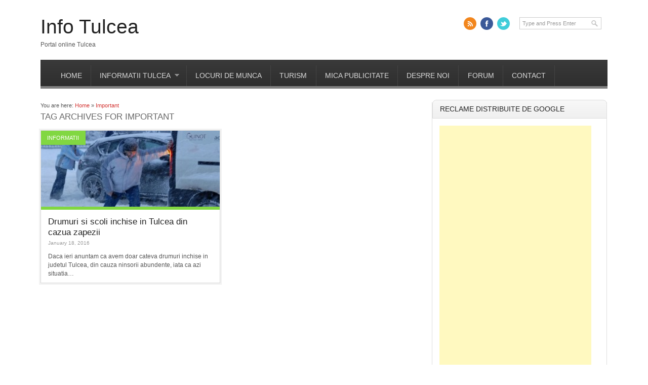

--- FILE ---
content_type: text/html; charset=UTF-8
request_url: https://tulcea.info/tag/important/
body_size: 10015
content:
<!DOCTYPE html>
<!--[if lt IE 7 ]><html lang="en-US" class="no-js ie6"> <![endif]-->
<!--[if IE 7 ]><html lang="en-US" class="no-js ie7"> <![endif]-->
<!--[if IE 8 ]><html lang="en-US" class="no-js ie8"> <![endif]-->
<!--[if IE 9 ]><html lang="en-US" class="no-js ie9"> <![endif]-->
<!--[if (gt IE 9)|!(IE)]><!-->
<html lang="en-US" class="no-js"><!--<![endif]-->
<head>
<meta charset="UTF-8" />
<meta name="viewport" content="width=device-width,initial-scale=1,maximum-scale=1,user-scalable=no">
<meta http-equiv="X-UA-Compatible" content="IE=edge,chrome=1">
<meta name="HandheldFriendly" content="true">
<link rel="profile" href="http://gmpg.org/xfn/11">
<link rel="pingback" href="https://tulcea.info/xmlrpc.php" />
<title>Important &#8211; Info Tulcea</title>


<meta name='robots' content='max-image-preview:large' />
	<style>img:is([sizes="auto" i], [sizes^="auto," i]) { contain-intrinsic-size: 3000px 1500px }</style>
	<link rel='dns-prefetch' href='//fonts.googleapis.com' />
<link rel="alternate" type="application/rss+xml" title="Info Tulcea &raquo; Feed" href="https://tulcea.info/feed/" />
<link rel="alternate" type="application/rss+xml" title="Info Tulcea &raquo; Comments Feed" href="https://tulcea.info/comments/feed/" />
<link rel="alternate" type="application/rss+xml" title="Info Tulcea &raquo; Important Tag Feed" href="https://tulcea.info/tag/important/feed/" />
<script type="text/javascript">
/* <![CDATA[ */
window._wpemojiSettings = {"baseUrl":"https:\/\/s.w.org\/images\/core\/emoji\/16.0.1\/72x72\/","ext":".png","svgUrl":"https:\/\/s.w.org\/images\/core\/emoji\/16.0.1\/svg\/","svgExt":".svg","source":{"concatemoji":"https:\/\/tulcea.info\/wp-includes\/js\/wp-emoji-release.min.js?ver=6.8.3"}};
/*! This file is auto-generated */
!function(s,n){var o,i,e;function c(e){try{var t={supportTests:e,timestamp:(new Date).valueOf()};sessionStorage.setItem(o,JSON.stringify(t))}catch(e){}}function p(e,t,n){e.clearRect(0,0,e.canvas.width,e.canvas.height),e.fillText(t,0,0);var t=new Uint32Array(e.getImageData(0,0,e.canvas.width,e.canvas.height).data),a=(e.clearRect(0,0,e.canvas.width,e.canvas.height),e.fillText(n,0,0),new Uint32Array(e.getImageData(0,0,e.canvas.width,e.canvas.height).data));return t.every(function(e,t){return e===a[t]})}function u(e,t){e.clearRect(0,0,e.canvas.width,e.canvas.height),e.fillText(t,0,0);for(var n=e.getImageData(16,16,1,1),a=0;a<n.data.length;a++)if(0!==n.data[a])return!1;return!0}function f(e,t,n,a){switch(t){case"flag":return n(e,"\ud83c\udff3\ufe0f\u200d\u26a7\ufe0f","\ud83c\udff3\ufe0f\u200b\u26a7\ufe0f")?!1:!n(e,"\ud83c\udde8\ud83c\uddf6","\ud83c\udde8\u200b\ud83c\uddf6")&&!n(e,"\ud83c\udff4\udb40\udc67\udb40\udc62\udb40\udc65\udb40\udc6e\udb40\udc67\udb40\udc7f","\ud83c\udff4\u200b\udb40\udc67\u200b\udb40\udc62\u200b\udb40\udc65\u200b\udb40\udc6e\u200b\udb40\udc67\u200b\udb40\udc7f");case"emoji":return!a(e,"\ud83e\udedf")}return!1}function g(e,t,n,a){var r="undefined"!=typeof WorkerGlobalScope&&self instanceof WorkerGlobalScope?new OffscreenCanvas(300,150):s.createElement("canvas"),o=r.getContext("2d",{willReadFrequently:!0}),i=(o.textBaseline="top",o.font="600 32px Arial",{});return e.forEach(function(e){i[e]=t(o,e,n,a)}),i}function t(e){var t=s.createElement("script");t.src=e,t.defer=!0,s.head.appendChild(t)}"undefined"!=typeof Promise&&(o="wpEmojiSettingsSupports",i=["flag","emoji"],n.supports={everything:!0,everythingExceptFlag:!0},e=new Promise(function(e){s.addEventListener("DOMContentLoaded",e,{once:!0})}),new Promise(function(t){var n=function(){try{var e=JSON.parse(sessionStorage.getItem(o));if("object"==typeof e&&"number"==typeof e.timestamp&&(new Date).valueOf()<e.timestamp+604800&&"object"==typeof e.supportTests)return e.supportTests}catch(e){}return null}();if(!n){if("undefined"!=typeof Worker&&"undefined"!=typeof OffscreenCanvas&&"undefined"!=typeof URL&&URL.createObjectURL&&"undefined"!=typeof Blob)try{var e="postMessage("+g.toString()+"("+[JSON.stringify(i),f.toString(),p.toString(),u.toString()].join(",")+"));",a=new Blob([e],{type:"text/javascript"}),r=new Worker(URL.createObjectURL(a),{name:"wpTestEmojiSupports"});return void(r.onmessage=function(e){c(n=e.data),r.terminate(),t(n)})}catch(e){}c(n=g(i,f,p,u))}t(n)}).then(function(e){for(var t in e)n.supports[t]=e[t],n.supports.everything=n.supports.everything&&n.supports[t],"flag"!==t&&(n.supports.everythingExceptFlag=n.supports.everythingExceptFlag&&n.supports[t]);n.supports.everythingExceptFlag=n.supports.everythingExceptFlag&&!n.supports.flag,n.DOMReady=!1,n.readyCallback=function(){n.DOMReady=!0}}).then(function(){return e}).then(function(){var e;n.supports.everything||(n.readyCallback(),(e=n.source||{}).concatemoji?t(e.concatemoji):e.wpemoji&&e.twemoji&&(t(e.twemoji),t(e.wpemoji)))}))}((window,document),window._wpemojiSettings);
/* ]]> */
</script>
<style id='wp-emoji-styles-inline-css' type='text/css'>

	img.wp-smiley, img.emoji {
		display: inline !important;
		border: none !important;
		box-shadow: none !important;
		height: 1em !important;
		width: 1em !important;
		margin: 0 0.07em !important;
		vertical-align: -0.1em !important;
		background: none !important;
		padding: 0 !important;
	}
</style>
<link rel='stylesheet' id='wp-block-library-css' href='https://tulcea.info/wp-includes/css/dist/block-library/style.min.css?ver=6.8.3' type='text/css' media='all' />
<style id='classic-theme-styles-inline-css' type='text/css'>
/*! This file is auto-generated */
.wp-block-button__link{color:#fff;background-color:#32373c;border-radius:9999px;box-shadow:none;text-decoration:none;padding:calc(.667em + 2px) calc(1.333em + 2px);font-size:1.125em}.wp-block-file__button{background:#32373c;color:#fff;text-decoration:none}
</style>
<style id='global-styles-inline-css' type='text/css'>
:root{--wp--preset--aspect-ratio--square: 1;--wp--preset--aspect-ratio--4-3: 4/3;--wp--preset--aspect-ratio--3-4: 3/4;--wp--preset--aspect-ratio--3-2: 3/2;--wp--preset--aspect-ratio--2-3: 2/3;--wp--preset--aspect-ratio--16-9: 16/9;--wp--preset--aspect-ratio--9-16: 9/16;--wp--preset--color--black: #000000;--wp--preset--color--cyan-bluish-gray: #abb8c3;--wp--preset--color--white: #ffffff;--wp--preset--color--pale-pink: #f78da7;--wp--preset--color--vivid-red: #cf2e2e;--wp--preset--color--luminous-vivid-orange: #ff6900;--wp--preset--color--luminous-vivid-amber: #fcb900;--wp--preset--color--light-green-cyan: #7bdcb5;--wp--preset--color--vivid-green-cyan: #00d084;--wp--preset--color--pale-cyan-blue: #8ed1fc;--wp--preset--color--vivid-cyan-blue: #0693e3;--wp--preset--color--vivid-purple: #9b51e0;--wp--preset--gradient--vivid-cyan-blue-to-vivid-purple: linear-gradient(135deg,rgba(6,147,227,1) 0%,rgb(155,81,224) 100%);--wp--preset--gradient--light-green-cyan-to-vivid-green-cyan: linear-gradient(135deg,rgb(122,220,180) 0%,rgb(0,208,130) 100%);--wp--preset--gradient--luminous-vivid-amber-to-luminous-vivid-orange: linear-gradient(135deg,rgba(252,185,0,1) 0%,rgba(255,105,0,1) 100%);--wp--preset--gradient--luminous-vivid-orange-to-vivid-red: linear-gradient(135deg,rgba(255,105,0,1) 0%,rgb(207,46,46) 100%);--wp--preset--gradient--very-light-gray-to-cyan-bluish-gray: linear-gradient(135deg,rgb(238,238,238) 0%,rgb(169,184,195) 100%);--wp--preset--gradient--cool-to-warm-spectrum: linear-gradient(135deg,rgb(74,234,220) 0%,rgb(151,120,209) 20%,rgb(207,42,186) 40%,rgb(238,44,130) 60%,rgb(251,105,98) 80%,rgb(254,248,76) 100%);--wp--preset--gradient--blush-light-purple: linear-gradient(135deg,rgb(255,206,236) 0%,rgb(152,150,240) 100%);--wp--preset--gradient--blush-bordeaux: linear-gradient(135deg,rgb(254,205,165) 0%,rgb(254,45,45) 50%,rgb(107,0,62) 100%);--wp--preset--gradient--luminous-dusk: linear-gradient(135deg,rgb(255,203,112) 0%,rgb(199,81,192) 50%,rgb(65,88,208) 100%);--wp--preset--gradient--pale-ocean: linear-gradient(135deg,rgb(255,245,203) 0%,rgb(182,227,212) 50%,rgb(51,167,181) 100%);--wp--preset--gradient--electric-grass: linear-gradient(135deg,rgb(202,248,128) 0%,rgb(113,206,126) 100%);--wp--preset--gradient--midnight: linear-gradient(135deg,rgb(2,3,129) 0%,rgb(40,116,252) 100%);--wp--preset--font-size--small: 13px;--wp--preset--font-size--medium: 20px;--wp--preset--font-size--large: 36px;--wp--preset--font-size--x-large: 42px;--wp--preset--spacing--20: 0.44rem;--wp--preset--spacing--30: 0.67rem;--wp--preset--spacing--40: 1rem;--wp--preset--spacing--50: 1.5rem;--wp--preset--spacing--60: 2.25rem;--wp--preset--spacing--70: 3.38rem;--wp--preset--spacing--80: 5.06rem;--wp--preset--shadow--natural: 6px 6px 9px rgba(0, 0, 0, 0.2);--wp--preset--shadow--deep: 12px 12px 50px rgba(0, 0, 0, 0.4);--wp--preset--shadow--sharp: 6px 6px 0px rgba(0, 0, 0, 0.2);--wp--preset--shadow--outlined: 6px 6px 0px -3px rgba(255, 255, 255, 1), 6px 6px rgba(0, 0, 0, 1);--wp--preset--shadow--crisp: 6px 6px 0px rgba(0, 0, 0, 1);}:where(.is-layout-flex){gap: 0.5em;}:where(.is-layout-grid){gap: 0.5em;}body .is-layout-flex{display: flex;}.is-layout-flex{flex-wrap: wrap;align-items: center;}.is-layout-flex > :is(*, div){margin: 0;}body .is-layout-grid{display: grid;}.is-layout-grid > :is(*, div){margin: 0;}:where(.wp-block-columns.is-layout-flex){gap: 2em;}:where(.wp-block-columns.is-layout-grid){gap: 2em;}:where(.wp-block-post-template.is-layout-flex){gap: 1.25em;}:where(.wp-block-post-template.is-layout-grid){gap: 1.25em;}.has-black-color{color: var(--wp--preset--color--black) !important;}.has-cyan-bluish-gray-color{color: var(--wp--preset--color--cyan-bluish-gray) !important;}.has-white-color{color: var(--wp--preset--color--white) !important;}.has-pale-pink-color{color: var(--wp--preset--color--pale-pink) !important;}.has-vivid-red-color{color: var(--wp--preset--color--vivid-red) !important;}.has-luminous-vivid-orange-color{color: var(--wp--preset--color--luminous-vivid-orange) !important;}.has-luminous-vivid-amber-color{color: var(--wp--preset--color--luminous-vivid-amber) !important;}.has-light-green-cyan-color{color: var(--wp--preset--color--light-green-cyan) !important;}.has-vivid-green-cyan-color{color: var(--wp--preset--color--vivid-green-cyan) !important;}.has-pale-cyan-blue-color{color: var(--wp--preset--color--pale-cyan-blue) !important;}.has-vivid-cyan-blue-color{color: var(--wp--preset--color--vivid-cyan-blue) !important;}.has-vivid-purple-color{color: var(--wp--preset--color--vivid-purple) !important;}.has-black-background-color{background-color: var(--wp--preset--color--black) !important;}.has-cyan-bluish-gray-background-color{background-color: var(--wp--preset--color--cyan-bluish-gray) !important;}.has-white-background-color{background-color: var(--wp--preset--color--white) !important;}.has-pale-pink-background-color{background-color: var(--wp--preset--color--pale-pink) !important;}.has-vivid-red-background-color{background-color: var(--wp--preset--color--vivid-red) !important;}.has-luminous-vivid-orange-background-color{background-color: var(--wp--preset--color--luminous-vivid-orange) !important;}.has-luminous-vivid-amber-background-color{background-color: var(--wp--preset--color--luminous-vivid-amber) !important;}.has-light-green-cyan-background-color{background-color: var(--wp--preset--color--light-green-cyan) !important;}.has-vivid-green-cyan-background-color{background-color: var(--wp--preset--color--vivid-green-cyan) !important;}.has-pale-cyan-blue-background-color{background-color: var(--wp--preset--color--pale-cyan-blue) !important;}.has-vivid-cyan-blue-background-color{background-color: var(--wp--preset--color--vivid-cyan-blue) !important;}.has-vivid-purple-background-color{background-color: var(--wp--preset--color--vivid-purple) !important;}.has-black-border-color{border-color: var(--wp--preset--color--black) !important;}.has-cyan-bluish-gray-border-color{border-color: var(--wp--preset--color--cyan-bluish-gray) !important;}.has-white-border-color{border-color: var(--wp--preset--color--white) !important;}.has-pale-pink-border-color{border-color: var(--wp--preset--color--pale-pink) !important;}.has-vivid-red-border-color{border-color: var(--wp--preset--color--vivid-red) !important;}.has-luminous-vivid-orange-border-color{border-color: var(--wp--preset--color--luminous-vivid-orange) !important;}.has-luminous-vivid-amber-border-color{border-color: var(--wp--preset--color--luminous-vivid-amber) !important;}.has-light-green-cyan-border-color{border-color: var(--wp--preset--color--light-green-cyan) !important;}.has-vivid-green-cyan-border-color{border-color: var(--wp--preset--color--vivid-green-cyan) !important;}.has-pale-cyan-blue-border-color{border-color: var(--wp--preset--color--pale-cyan-blue) !important;}.has-vivid-cyan-blue-border-color{border-color: var(--wp--preset--color--vivid-cyan-blue) !important;}.has-vivid-purple-border-color{border-color: var(--wp--preset--color--vivid-purple) !important;}.has-vivid-cyan-blue-to-vivid-purple-gradient-background{background: var(--wp--preset--gradient--vivid-cyan-blue-to-vivid-purple) !important;}.has-light-green-cyan-to-vivid-green-cyan-gradient-background{background: var(--wp--preset--gradient--light-green-cyan-to-vivid-green-cyan) !important;}.has-luminous-vivid-amber-to-luminous-vivid-orange-gradient-background{background: var(--wp--preset--gradient--luminous-vivid-amber-to-luminous-vivid-orange) !important;}.has-luminous-vivid-orange-to-vivid-red-gradient-background{background: var(--wp--preset--gradient--luminous-vivid-orange-to-vivid-red) !important;}.has-very-light-gray-to-cyan-bluish-gray-gradient-background{background: var(--wp--preset--gradient--very-light-gray-to-cyan-bluish-gray) !important;}.has-cool-to-warm-spectrum-gradient-background{background: var(--wp--preset--gradient--cool-to-warm-spectrum) !important;}.has-blush-light-purple-gradient-background{background: var(--wp--preset--gradient--blush-light-purple) !important;}.has-blush-bordeaux-gradient-background{background: var(--wp--preset--gradient--blush-bordeaux) !important;}.has-luminous-dusk-gradient-background{background: var(--wp--preset--gradient--luminous-dusk) !important;}.has-pale-ocean-gradient-background{background: var(--wp--preset--gradient--pale-ocean) !important;}.has-electric-grass-gradient-background{background: var(--wp--preset--gradient--electric-grass) !important;}.has-midnight-gradient-background{background: var(--wp--preset--gradient--midnight) !important;}.has-small-font-size{font-size: var(--wp--preset--font-size--small) !important;}.has-medium-font-size{font-size: var(--wp--preset--font-size--medium) !important;}.has-large-font-size{font-size: var(--wp--preset--font-size--large) !important;}.has-x-large-font-size{font-size: var(--wp--preset--font-size--x-large) !important;}
:where(.wp-block-post-template.is-layout-flex){gap: 1.25em;}:where(.wp-block-post-template.is-layout-grid){gap: 1.25em;}
:where(.wp-block-columns.is-layout-flex){gap: 2em;}:where(.wp-block-columns.is-layout-grid){gap: 2em;}
:root :where(.wp-block-pullquote){font-size: 1.5em;line-height: 1.6;}
</style>
<link rel='stylesheet' id='default_body_gwf-css' href='http://fonts.googleapis.com/css?family=Open+Sans%3A100%2C200%2C300%2C400%2C600%2C700%2C900%2C100italic%2C200italic%2C300italic%2C400italic%2C600italic%2C700italic%2C900italic&#038;subset=latin%2Ccyrillic-ext%2Clatin-ext%2Ccyrillic%2Cgreek%2Cgreek-ext%2Cvietnamese&#038;ver=6.8.3' type='text/css' media='all' />
<link rel='stylesheet' id='default_headline_gwf-css' href='http://fonts.googleapis.com/css?family=Oswald%3A100%2C200%2C300%2C400%2C600%2C700%2C900%2C100italic%2C200italic%2C300italic%2C400italic%2C600italic%2C700italic%2C900italic&#038;subset=latin%2Ccyrillic-ext%2Clatin-ext%2Ccyrillic%2Cgreek%2Cgreek-ext%2Cvietnamese&#038;ver=6.8.3' type='text/css' media='all' />
<link rel='stylesheet' id='parent-style-css' href='https://tulcea.info/wp-content/themes/pressimo/style.css?ver=1.5' type='text/css' media='all' />
<link rel='stylesheet' id='superfish-css' href='https://tulcea.info/wp-content/themes/pressimo/lib/scripts/superfish-menu/css/superfish.css?ver=1.5' type='text/css' media='all' />
<link rel='stylesheet' id='tabber-css' href='https://tulcea.info/wp-content/themes/pressimo/lib/scripts/tabber/tabber.css?ver=1.5' type='text/css' media='all' />
<link rel='stylesheet' id='font-awesome-style-css' href='https://tulcea.info/wp-content/themes/pressimo/lib/scripts/font-awesome/css/font-awesome.css?ver=1.5' type='text/css' media='all' />
<script type="text/javascript" src="https://tulcea.info/wp-includes/js/jquery/jquery.min.js?ver=3.7.1" id="jquery-core-js"></script>
<script type="text/javascript" src="https://tulcea.info/wp-includes/js/jquery/jquery-migrate.min.js?ver=3.4.1" id="jquery-migrate-js"></script>
<link rel="https://api.w.org/" href="https://tulcea.info/wp-json/" /><link rel="alternate" title="JSON" type="application/json" href="https://tulcea.info/wp-json/wp/v2/tags/62" /><link rel="EditURI" type="application/rsd+xml" title="RSD" href="https://tulcea.info/xmlrpc.php?rsd" />
<meta name="generator" content="WordPress 6.8.3" />
<style type="text/css" media="all">

body, .product p span {font-family: Open Sans, arial, sans-serif;font-weight: 400;}


h1,h2,h3,h4,h5,h6,#siteinfo h1, #siteinfo div,.header-title,#main-navigation, #featured #featured-title, #cf .tinput, #wp-calendar caption,.flex-caption h1,#portfolio-filter li,.nivo-caption a.read-more,.form-submit #submit,.fbottom,ol.commentlist li div.comment-post-meta, .home-post span.post-category a,ul.tabbernav li a {font-family: Oswald, arial, sans-serif;font-weight: 400;}


#main-navigation, .sf-menu li a {font-family: Oswald, arial, sans-serif;font-weight: 400;}










</style>
<style type='text/css' media='all'>
</style><style type='text/css' media='screen'> .gravatar_recent_comment li { padding:0px; font-size: 1.025em; line-height:1.5em;  }
.gravatar_recent_comment span.author { font-weight:bold; }
.gravatar_recent_comment img { width:32px; height:32px; float:left; margin: 0 10px 0 0; }
</style><style type="text/css" media="all">
article.cat_1 span.single-post-category { background: #81d742 !important; }
article.has_thumb.cat_1 div.post-thumb.in-archive {border-bottom:6px solid  #81d742; }
article.cat_2 span.single-post-category { background: #8224e3 !important; }
article.has_thumb.cat_2 div.post-thumb.in-archive {border-bottom:6px solid  #8224e3; }
article.cat_6 span.single-post-category { background: #81d742 !important; }
article.has_thumb.cat_6 div.post-thumb.in-archive {border-bottom:6px solid  #81d742; }
article.cat_26 span.single-post-category { background: #1e73be !important; }
article.has_thumb.cat_26 div.post-thumb.in-archive {border-bottom:6px solid  #1e73be; }
</style>
<style type="text/css">.recentcomments a{display:inline !important;padding:0 !important;margin:0 !important;}</style><link rel="icon" href="https://tulcea.info/wp-content/uploads/2018/02/cropped-Tulcea-32x32.png" sizes="32x32" />
<link rel="icon" href="https://tulcea.info/wp-content/uploads/2018/02/cropped-Tulcea-192x192.png" sizes="192x192" />
<link rel="apple-touch-icon" href="https://tulcea.info/wp-content/uploads/2018/02/cropped-Tulcea-180x180.png" />
<meta name="msapplication-TileImage" content="https://tulcea.info/wp-content/uploads/2018/02/cropped-Tulcea-270x270.png" />
<script async src="//pagead2.googlesyndication.com/pagead/js/adsbygoogle.js"></script>
<script>
  (adsbygoogle = window.adsbygoogle || []).push({
    google_ad_client: "ca-pub-5199949399381758",
    enable_page_level_ads: true
  });
</script>
</head>

<body class="archive tag tag-important tag-62 wp-theme-pressimo chrome" id="custom">


<div id="wrapper">
<div id="wrapper-main">
<div id="bodywrap" class="innerwrap">
<div id="bodycontent">

<!-- HEADER START -->
<header class="iegradient" id="header" role="banner">
<div class="header-inner">

<div id="header-top">

<div id="siteinfo">
<h1><a href="https://tulcea.info/" title="Info Tulcea" rel="home">Info Tulcea</a></h1><p id="site-description">Portal online Tulcea</p>
</div><!-- SITEINFO END -->


<div id="header-right">
<div class="social-and-search">
<form role="search" method="get" id="searchform" action="https://tulcea.info/">
<div><label class="screen-reader-text" for="s">Search for:</label>
<input type="text" id="s" name="s" value="Type and Press Enter" onfocus="if (this.value == 'Type and Press Enter') {this.value = '';}" onblur="if (this.value == '') {this.value = 'Type and Press Enter';}" tabindex="1" /></div></form>
<div id="socialbox">

<p class="rss"><a title="Subscribe to rss feed" href="https://tulcea.info/feed/">&nbsp;</a></p>

<p class="facebook"><a title="Like us on Facebook" href="https://www.facebook.com/Anunturi.Tulcea.ro">&nbsp;</a></p>


<p class="twitter"><a title="Follow us on Twitter" href="">&nbsp;</a></p>





</div></div>
</div>

</div>


<div id="header-bottom">
<!-- NAVIGATION START -->
<nav class="iegradient" id="main-navigation" role="navigation">
<ul id="menu-meniu" class="sf-menu"><li id='menu-item-45'  class="menu-item menu-item-type-custom menu-item-object-custom menu-item-home no_desc"><a  href="https://tulcea.info/">Home<br /><span class="menu-decsription"></span></a> </li>
<li id='menu-item-78'  class="menu-item menu-item-type-taxonomy menu-item-object-category menu-item-has-children no_desc"><a  title="Informatii" href="https://tulcea.info/category/informatii/">Informatii Tulcea<br /><span class="menu-decsription"></span></a> 
<ul class="sub-menu">
<li id='menu-item-168'  class="menu-item menu-item-type-post_type menu-item-object-page no_desc"><a  href="https://tulcea.info/adauga-o-stire/">Adauga o stire<br /><span class="menu-decsription"></span></a> </li>
</ul>
</li>
<li id='menu-item-124'  class="menu-item menu-item-type-taxonomy menu-item-object-category no_desc"><a  href="https://tulcea.info/category/locuri-de-munca/">Locuri de munca<br /><span class="menu-decsription"></span></a> </li>
<li id='menu-item-483'  class="menu-item menu-item-type-taxonomy menu-item-object-category no_desc"><a  href="https://tulcea.info/category/turism/">Turism<br /><span class="menu-decsription"></span></a> </li>
<li id='menu-item-632'  class="menu-item menu-item-type-post_type menu-item-object-page no_desc"><a  href="https://tulcea.info/mica-publicitate/">Mica Publicitate<br /><span class="menu-decsription"></span></a> </li>
<li id='menu-item-47'  class="menu-item menu-item-type-post_type menu-item-object-page no_desc"><a  title="Despre Info Tulcea" href="https://tulcea.info/despre-noi/">Despre noi<br /><span class="menu-decsription"></span></a> </li>
<li id='menu-item-692'  class="menu-item menu-item-type-post_type menu-item-object-page no_desc"><a  href="https://tulcea.info/forum/">Forum<br /><span class="menu-decsription"></span></a> </li>
<li id='menu-item-46'  class="menu-item menu-item-type-post_type menu-item-object-page no_desc"><a  title="Contact Info Tulcea" href="https://tulcea.info/contact/">Contact<br /><span class="menu-decsription"></span></a> </li>
</ul><div id="mobile-nav">
<script type="text/javascript">
 jQuery(document).ready(function(jQuery){
  jQuery("select#top-dropdown").change(function(){
    window.location.href = jQuery(this).val();
  });
 });
</script><select name="top-dropdown" id="top-dropdown"><option>Where to?</option><option value='https://tulcea.info/'>Home</option>
<option value='https://tulcea.info/category/informatii/'>Informatii Tulcea</option>

	<option value='https://tulcea.info/adauga-o-stire/'>&nbsp;-- Adauga o stire</option>


<option value='https://tulcea.info/category/locuri-de-munca/'>Locuri de munca</option>
<option value='https://tulcea.info/category/turism/'>Turism</option>
<option value='https://tulcea.info/mica-publicitate/'>Mica Publicitate</option>
<option value='https://tulcea.info/despre-noi/'>Despre noi</option>
<option value='https://tulcea.info/forum/'>Forum</option>
<option value='https://tulcea.info/contact/'>Contact</option>
</select></div>
</nav>
<!-- NAVIGATION END -->
</div>

</div><!-- end header-inner -->
</header>
<!-- HEADER END -->




<!-- CONTAINER START -->
<section id="container">

<div class="container-wrap">

<!-- CONTENT START -->
<div class="content home-content">
<div class="content-inner">

<div id="breadcrumbs">You are here: <span itemscope itemtype="http://data-vocabulary.org/Breadcrumb"><a itemprop="url" href="https://tulcea.info"><span itemprop="title">Home</span></a></span> &raquo;  <span itemscope itemtype="http://data-vocabulary.org/Breadcrumb"><a itemprop="url" href="https://tulcea.info/tag/important/"><span itemprop="title">Important</span></a></span></div>
<!-- POST ENTRY START -->
<div id="post-entry">
<section class="post-entry-inner">


<h2 class="header-title">Tag archives for Important</h2>




<!-- POST START -->
<article class="home-post alt-post cat_1 post-812 post type-post status-publish format-standard has-post-thumbnail hentry category-informatii tag-anunturi tag-important tag-meteo tag-starea-vremii has_thumb" id="post-812">

<div class='post-thumb in-archive'><a href="https://tulcea.info/drumuri-si-scoli-inchise-in-tulcea-din-cazua-zapezii/" title="Drumuri si scoli inchise in Tulcea din cazua zapezii"><img width='350' height='200' class='alignleft' src='https://tulcea.info/wp-content/uploads/2016/01/Drum-inchise-300x171.jpg' alt='Drumuri si scoli inchise in Tulcea din cazua zapezii' title='Drumuri si scoli inchise in Tulcea din cazua zapezii' /></a></div>

<div class="article-blk">
<h2 class="post-title"><a href="https://tulcea.info/drumuri-si-scoli-inchise-in-tulcea-din-cazua-zapezii/" rel="bookmark" title="Drumuri si scoli inchise in Tulcea din cazua zapezii">Drumuri si scoli inchise in Tulcea din cazua zapezii</a></h2>
<div class="post-meta the-icons pmeta-alt">
<span class="post-time">January 18, 2016</span>
</div><div class="sharebox-wrap">
</div>

<div class="post-content">
Daca ieri anuntam ca avem doar cateva drumuri inchise in judetul Tulcea, din cauza ninsorii abundente, iata ca azi situatia&hellip; 
</div>
</div>

<span class="post-category single-post-category">
<a href="https://tulcea.info/category/informatii/" title="View all posts in Informatii" >Informatii</a></span>

</article>
<!-- POST END -->








<div id="post-navigator">
<div class="wp-pagenavi"></div></div>


</section>
</div>
<!-- POST ENTRY END -->


</div><!-- CONTENT INNER END -->
</div><!-- CONTENT END -->




<div id="right-sidebar" class="sidebar">
<div class="sidebar-inner">
<div class="widget-area the-icons">

<aside id="text-2" class="widget widget_text"><h3 class="widget-title">Reclame distribuite de Google</h3>			<div class="textwidget"><script async src="//pagead2.googlesyndication.com/pagead/js/adsbygoogle.js"></script>
<!-- mare vertical -->
<ins class="adsbygoogle"
     style="display:inline-block;width:300px;height:600px"
     data-ad-client="ca-pub-5199949399381758"
     data-ad-slot="8996968302"></ins>
<script>
(adsbygoogle = window.adsbygoogle || []).push({});
</script></div>
		</aside><aside id="categories-2" class="widget widget_categories"><h3 class="widget-title">Cauta in Tulcea</h3>
			<ul>
					<li class="cat-item cat-item-1"><a href="https://tulcea.info/category/informatii/">Informatii</a>
</li>
	<li class="cat-item cat-item-2"><a href="https://tulcea.info/category/locuri-de-munca/">Locuri de munca</a>
</li>
	<li class="cat-item cat-item-13"><a href="https://tulcea.info/category/stiri-externe/">Stiri Externe</a>
</li>
	<li class="cat-item cat-item-6"><a href="https://tulcea.info/category/turism/">Turism</a>
</li>
	<li class="cat-item cat-item-26"><a href="https://tulcea.info/category/utile/">Utile</a>
</li>
			</ul>

			</aside><aside id="search-2" class="widget widget_search"><h3 class="widget-title">Găsește informații din Tulcea</h3><form role="search" method="get" id="searchform" class="searchform" action="https://tulcea.info/">
				<div>
					<label class="screen-reader-text" for="s">Search for:</label>
					<input type="text" value="" name="s" id="s" />
					<input type="submit" id="searchsubmit" value="Search" />
				</div>
			</form></aside>
		<aside id="recent-posts-3" class="widget widget_recent_entries">
		<h3 class="widget-title">Cele mai noi informații din Tulcea</h3>
		<ul>
											<li>
					<a href="https://tulcea.info/avocatul-gabriel-zbarcea-iubirea-fata-de-romania-nu-este-o-ideologie/">Avocatul Gabriel Zbârcea: „Iubirea față de România nu este o ideologie”</a>
									</li>
											<li>
					<a href="https://tulcea.info/se-lanseaza-romanian-performance-excellence-program-2026/">Se lansează Romanian Performance Excellence Program 2026</a>
									</li>
											<li>
					<a href="https://tulcea.info/executia-bugetara-din-luna-noiembrie-2025-cea-mai-buna-din-ultimul-deceniu/">Execuția bugetară din luna noiembrie 2025, cea mai bună din ultimul deceniu</a>
									</li>
											<li>
					<a href="https://tulcea.info/disneylandul-europei-gandit-de-dragos-dobrescu-prinde-contur-in-romania-dracula-land-proiectul-care-vrea-sa-transforme-legenda-intr-un-simbol-national/">„Disneylandul Europei” gândit de Dragoş Dobrescu prinde contur în România: Dracula Land, proiectul care vrea să transforme legenda într-un simbol național</a>
									</li>
											<li>
					<a href="https://tulcea.info/fabiz-ase-o-experienta-care-construieste-identitati-nu-doar-cariere/">FABIZ-ASE &#8211; o experiență care construiește identități, nu doar cariere</a>
									</li>
											<li>
					<a href="https://tulcea.info/dracula-land-omul-de-afaceri-dragos-dobrescu-pregateste-cea-mai-mare-destinatie-tematica-inspirata-din-mitul-lui-dracula/">Dracula Land: Omul de afaceri Dragoş Dobrescu pregătește cea mai mare destinație tematică inspirată din mitul lui Dracula</a>
									</li>
											<li>
					<a href="https://tulcea.info/dragos-dobrescu-si-partenerii-lanseaza-in-romania-conceptul-proiectului-draculaland-o-investitie-privata-de-peste-1-miliard-de-euro/">Dragoş Dobrescu şi partenerii lansează în România conceptul proiectului DraculaLand – o investiție privată de peste 1 miliard de euro</a>
									</li>
											<li>
					<a href="https://tulcea.info/dragos-dobrescu-de-la-ziduri-de-birouri-la-infrastructuri-cu-sens-pentru-generatiile-care-vin/">Dragoş Dobrescu: de la ziduri de birouri la infrastructuri cu sens pentru generaţiile care vin</a>
									</li>
											<li>
					<a href="https://tulcea.info/donald-trump-mesaj-de-ziua-nationala-pentru-ce-a-laudat-romania-in-scrisoarea-trimisa-lui-nicusor-dan/">Donald Trump, mesaj de Ziua Națională. Pentru ce a lăudat România în scrisoarea trimisă lui Nicușor Dan</a>
									</li>
											<li>
					<a href="https://tulcea.info/care-este-momentul-optim-in-care-sa-alegi-vestiarul-metalic-cu-usi-in-z/">Care este momentul optim în care să alegi vestiarul metalic cu uși în Z</a>
									</li>
					</ul>

		</aside><div id="tabber-widget">
<div class="tabber">

		<div class="tabbertab"><aside id="recent-posts-2" class="widget widget_recent_entries">
		<h3>Informații</h3>
		<ul>
											<li>
					<a href="https://tulcea.info/avocatul-gabriel-zbarcea-iubirea-fata-de-romania-nu-este-o-ideologie/">Avocatul Gabriel Zbârcea: „Iubirea față de România nu este o ideologie”</a>
									</li>
											<li>
					<a href="https://tulcea.info/se-lanseaza-romanian-performance-excellence-program-2026/">Se lansează Romanian Performance Excellence Program 2026</a>
									</li>
											<li>
					<a href="https://tulcea.info/executia-bugetara-din-luna-noiembrie-2025-cea-mai-buna-din-ultimul-deceniu/">Execuția bugetară din luna noiembrie 2025, cea mai bună din ultimul deceniu</a>
									</li>
											<li>
					<a href="https://tulcea.info/disneylandul-europei-gandit-de-dragos-dobrescu-prinde-contur-in-romania-dracula-land-proiectul-care-vrea-sa-transforme-legenda-intr-un-simbol-national/">„Disneylandul Europei” gândit de Dragoş Dobrescu prinde contur în România: Dracula Land, proiectul care vrea să transforme legenda într-un simbol național</a>
									</li>
											<li>
					<a href="https://tulcea.info/fabiz-ase-o-experienta-care-construieste-identitati-nu-doar-cariere/">FABIZ-ASE &#8211; o experiență care construiește identități, nu doar cariere</a>
									</li>
					</ul>

		</aside></div><div class="tabbertab"><aside id="recent-comments-2" class="widget widget_recent_comments"><h3>Comentarii</h3><ul id="recentcomments"><li class="recentcomments"><span class="comment-author-link">Bogdan C.</span> on <a href="https://tulcea.info/radio-argus-tulcea/#comment-810">Radio Argus Tulcea</a></li><li class="recentcomments"><span class="comment-author-link">ALINA</span> on <a href="https://tulcea.info/radio-argus-tulcea/#comment-790">Radio Argus Tulcea</a></li><li class="recentcomments"><span class="comment-author-link">Adi</span> on <a href="https://tulcea.info/radio-argus-tulcea/#comment-787">Radio Argus Tulcea</a></li><li class="recentcomments"><span class="comment-author-link">WebTL</span> on <a href="https://tulcea.info/radio-argus-tulcea/#comment-666">Radio Argus Tulcea</a></li><li class="recentcomments"><span class="comment-author-link">Bogdan Stegarescu</span> on <a href="https://tulcea.info/radio-argus-tulcea/#comment-665">Radio Argus Tulcea</a></li></ul></aside></div><div class="tabbertab"><aside id="archives-2" class="widget widget_archive"><h3>Arhiva</h3>
			<ul>
					<li><a href='https://tulcea.info/2026/01/'>January 2026</a>&nbsp;(3)</li>
	<li><a href='https://tulcea.info/2025/12/'>December 2025</a>&nbsp;(6)</li>
	<li><a href='https://tulcea.info/2025/11/'>November 2025</a>&nbsp;(12)</li>
	<li><a href='https://tulcea.info/2025/10/'>October 2025</a>&nbsp;(7)</li>
	<li><a href='https://tulcea.info/2025/09/'>September 2025</a>&nbsp;(10)</li>
	<li><a href='https://tulcea.info/2025/08/'>August 2025</a>&nbsp;(4)</li>
	<li><a href='https://tulcea.info/2025/07/'>July 2025</a>&nbsp;(4)</li>
	<li><a href='https://tulcea.info/2025/06/'>June 2025</a>&nbsp;(7)</li>
	<li><a href='https://tulcea.info/2025/05/'>May 2025</a>&nbsp;(5)</li>
	<li><a href='https://tulcea.info/2025/04/'>April 2025</a>&nbsp;(8)</li>
	<li><a href='https://tulcea.info/2025/03/'>March 2025</a>&nbsp;(11)</li>
	<li><a href='https://tulcea.info/2025/02/'>February 2025</a>&nbsp;(2)</li>
	<li><a href='https://tulcea.info/2025/01/'>January 2025</a>&nbsp;(6)</li>
	<li><a href='https://tulcea.info/2024/12/'>December 2024</a>&nbsp;(5)</li>
	<li><a href='https://tulcea.info/2024/11/'>November 2024</a>&nbsp;(7)</li>
	<li><a href='https://tulcea.info/2024/10/'>October 2024</a>&nbsp;(3)</li>
	<li><a href='https://tulcea.info/2024/09/'>September 2024</a>&nbsp;(4)</li>
	<li><a href='https://tulcea.info/2024/08/'>August 2024</a>&nbsp;(4)</li>
	<li><a href='https://tulcea.info/2024/07/'>July 2024</a>&nbsp;(1)</li>
	<li><a href='https://tulcea.info/2024/06/'>June 2024</a>&nbsp;(4)</li>
	<li><a href='https://tulcea.info/2024/05/'>May 2024</a>&nbsp;(2)</li>
	<li><a href='https://tulcea.info/2024/04/'>April 2024</a>&nbsp;(3)</li>
	<li><a href='https://tulcea.info/2024/03/'>March 2024</a>&nbsp;(3)</li>
	<li><a href='https://tulcea.info/2024/02/'>February 2024</a>&nbsp;(2)</li>
	<li><a href='https://tulcea.info/2024/01/'>January 2024</a>&nbsp;(4)</li>
	<li><a href='https://tulcea.info/2023/12/'>December 2023</a>&nbsp;(7)</li>
	<li><a href='https://tulcea.info/2023/11/'>November 2023</a>&nbsp;(5)</li>
	<li><a href='https://tulcea.info/2023/10/'>October 2023</a>&nbsp;(9)</li>
	<li><a href='https://tulcea.info/2023/09/'>September 2023</a>&nbsp;(3)</li>
	<li><a href='https://tulcea.info/2023/08/'>August 2023</a>&nbsp;(5)</li>
	<li><a href='https://tulcea.info/2023/07/'>July 2023</a>&nbsp;(7)</li>
	<li><a href='https://tulcea.info/2023/06/'>June 2023</a>&nbsp;(8)</li>
	<li><a href='https://tulcea.info/2023/05/'>May 2023</a>&nbsp;(8)</li>
	<li><a href='https://tulcea.info/2023/04/'>April 2023</a>&nbsp;(9)</li>
	<li><a href='https://tulcea.info/2023/03/'>March 2023</a>&nbsp;(11)</li>
	<li><a href='https://tulcea.info/2023/02/'>February 2023</a>&nbsp;(9)</li>
	<li><a href='https://tulcea.info/2023/01/'>January 2023</a>&nbsp;(11)</li>
	<li><a href='https://tulcea.info/2022/12/'>December 2022</a>&nbsp;(1)</li>
	<li><a href='https://tulcea.info/2022/11/'>November 2022</a>&nbsp;(1)</li>
	<li><a href='https://tulcea.info/2021/01/'>January 2021</a>&nbsp;(1)</li>
	<li><a href='https://tulcea.info/2020/04/'>April 2020</a>&nbsp;(1)</li>
	<li><a href='https://tulcea.info/2019/07/'>July 2019</a>&nbsp;(3)</li>
	<li><a href='https://tulcea.info/2019/05/'>May 2019</a>&nbsp;(1)</li>
	<li><a href='https://tulcea.info/2019/01/'>January 2019</a>&nbsp;(2)</li>
	<li><a href='https://tulcea.info/2018/11/'>November 2018</a>&nbsp;(2)</li>
	<li><a href='https://tulcea.info/2018/03/'>March 2018</a>&nbsp;(1)</li>
	<li><a href='https://tulcea.info/2017/12/'>December 2017</a>&nbsp;(3)</li>
	<li><a href='https://tulcea.info/2017/08/'>August 2017</a>&nbsp;(1)</li>
	<li><a href='https://tulcea.info/2017/05/'>May 2017</a>&nbsp;(1)</li>
	<li><a href='https://tulcea.info/2017/04/'>April 2017</a>&nbsp;(2)</li>
	<li><a href='https://tulcea.info/2017/01/'>January 2017</a>&nbsp;(2)</li>
	<li><a href='https://tulcea.info/2016/06/'>June 2016</a>&nbsp;(3)</li>
	<li><a href='https://tulcea.info/2016/04/'>April 2016</a>&nbsp;(1)</li>
	<li><a href='https://tulcea.info/2016/02/'>February 2016</a>&nbsp;(2)</li>
	<li><a href='https://tulcea.info/2016/01/'>January 2016</a>&nbsp;(4)</li>
	<li><a href='https://tulcea.info/2015/12/'>December 2015</a>&nbsp;(1)</li>
	<li><a href='https://tulcea.info/2015/11/'>November 2015</a>&nbsp;(1)</li>
	<li><a href='https://tulcea.info/2015/10/'>October 2015</a>&nbsp;(4)</li>
	<li><a href='https://tulcea.info/2015/08/'>August 2015</a>&nbsp;(5)</li>
	<li><a href='https://tulcea.info/2015/07/'>July 2015</a>&nbsp;(76)</li>
	<li><a href='https://tulcea.info/2015/06/'>June 2015</a>&nbsp;(18)</li>
			</ul>

			</aside></div></div>
</div>
</div>
</div><!-- SIDEBAR-INNER END -->
</div><!-- RIGHT SIDEBAR END -->

</div><!-- CONTAINER WRAP END -->

</section><!-- CONTAINER END -->

</div><!-- BODYCONTENT END -->
</div><!-- INNERWRAP BODYWRAP END -->

</div><!-- WRAPPER MAIN END -->
</div><!-- WRAPPER END -->


<footer class="footer-top">
<div class="innerwrap">
<div class="ftop">
<div class="footer-container-wrap">
<div class="fbox">
<div class="widget-area the-icons">

		<aside id="recent-posts-4" class="widget widget_recent_entries">
		<h3 class="widget-title">Informații recente din Tulcea</h3>
		<ul>
											<li>
					<a href="https://tulcea.info/avocatul-gabriel-zbarcea-iubirea-fata-de-romania-nu-este-o-ideologie/">Avocatul Gabriel Zbârcea: „Iubirea față de România nu este o ideologie”</a>
									</li>
											<li>
					<a href="https://tulcea.info/se-lanseaza-romanian-performance-excellence-program-2026/">Se lansează Romanian Performance Excellence Program 2026</a>
									</li>
											<li>
					<a href="https://tulcea.info/executia-bugetara-din-luna-noiembrie-2025-cea-mai-buna-din-ultimul-deceniu/">Execuția bugetară din luna noiembrie 2025, cea mai bună din ultimul deceniu</a>
									</li>
											<li>
					<a href="https://tulcea.info/disneylandul-europei-gandit-de-dragos-dobrescu-prinde-contur-in-romania-dracula-land-proiectul-care-vrea-sa-transforme-legenda-intr-un-simbol-national/">„Disneylandul Europei” gândit de Dragoş Dobrescu prinde contur în România: Dracula Land, proiectul care vrea să transforme legenda într-un simbol național</a>
									</li>
											<li>
					<a href="https://tulcea.info/fabiz-ase-o-experienta-care-construieste-identitati-nu-doar-cariere/">FABIZ-ASE &#8211; o experiență care construiește identități, nu doar cariere</a>
									</li>
											<li>
					<a href="https://tulcea.info/dracula-land-omul-de-afaceri-dragos-dobrescu-pregateste-cea-mai-mare-destinatie-tematica-inspirata-din-mitul-lui-dracula/">Dracula Land: Omul de afaceri Dragoş Dobrescu pregătește cea mai mare destinație tematică inspirată din mitul lui Dracula</a>
									</li>
					</ul>

		</aside></div>
</div>


<div class="fbox wider-cat">
<div class="widget-area the-icons">
<aside class="widget">
<h3 class="widget-title">Recent Comments</h3>
<ul class="gravatar_recent_comment"></ul></aside>
</div>
</div>


<div class="fbox">
<div class="widget-area the-icons">
<aside class="widget">
<h3 class="widget-title">Hot Topics</h3>
<ul class="most-commented"><li><a href="https://tulcea.info/radio-argus-tulcea/">Radio Argus Tulcea</a><span class="total-com">&nbsp;(8)</span></li><li><a href="https://tulcea.info/transport-de-persoane-si-colete-germania/">Transport de persoane si colete Germania</a><span class="total-com">&nbsp;(2)</span></li><li><a href="https://tulcea.info/grigore-lese-o-voce-de-aur-un-suflet-de-lut/">Grigore Lese o voce de aur, un suflet de lut</a><span class="total-com">&nbsp;(1)</span></li><li><a href="https://tulcea.info/gura-targului-sau-ce-se-mai-aude-prin-oras/">Gura targului sau ce se mai aude prin oras</a><span class="total-com">&nbsp;(1)</span></li><li><a href="https://tulcea.info/mica-publicitate/">Mica Publicitate</a><span class="total-com">&nbsp;(1)</span></li></ul></aside>
</div>
</div>


<div class="fbox">
<div class="widget-area the-icons">
<aside id="search-3" class="widget widget_search"><h3 class="widget-title">Cauta pe site</h3><form role="search" method="get" id="searchform" class="searchform" action="https://tulcea.info/">
				<div>
					<label class="screen-reader-text" for="s">Search for:</label>
					<input type="text" value="" name="s" id="s" />
					<input type="submit" id="searchsubmit" value="Search" />
				</div>
			</form></aside></div>
</div>

</div>
</div>
</div>


</footer><!-- FOOTER TOP END -->


<footer class="footer-bottom">
<div class="innerwrap">
<div class="fbottom">
<div class="footer-left">
Copyright &copy; 2026. Info Tulcea</div><!-- FOOTER LEFT END -->

<div class="footer-right">
	<ul id="menu-meniu2" class="menu"><li id="menu-item-957" class="menu-item menu-item-type-custom menu-item-object-custom menu-item-home menu-item-957"><a href="http://tulcea.info/">Home</a></li>
<li id="menu-item-958" class="menu-item menu-item-type-post_type menu-item-object-page menu-item-958"><a href="https://tulcea.info/contact/">Contact</a></li>
<li id="menu-item-959" class="menu-item menu-item-type-post_type menu-item-object-page menu-item-959"><a href="https://tulcea.info/despre-noi/">Despre noi</a></li>
<li id="menu-item-960" class="menu-item menu-item-type-post_type menu-item-object-page menu-item-960"><a href="https://tulcea.info/mica-publicitate/">Mica Publicitate</a></li>
</ul>    <br /></div>
</div>
<!-- FOOTER RIGHT END -->

</div>
</footer><!-- FOOTER BOTTOM END -->

<script type="speculationrules">
{"prefetch":[{"source":"document","where":{"and":[{"href_matches":"\/*"},{"not":{"href_matches":["\/wp-*.php","\/wp-admin\/*","\/wp-content\/uploads\/*","\/wp-content\/*","\/wp-content\/plugins\/*","\/wp-content\/themes\/pressimo\/*","\/*\\?(.+)"]}},{"not":{"selector_matches":"a[rel~=\"nofollow\"]"}},{"not":{"selector_matches":".no-prefetch, .no-prefetch a"}}]},"eagerness":"conservative"}]}
</script>
<span itemscope="" itemtype="http://schema.org/WPFooter"><span class="post-schema"><span itemprop="name">Info Tulcea</span><span itemprop="description">Portal online Tulcea</span><span itemprop="url">https://tulcea.info</span><span itemprop="copyrightYear">2026</span></span></span><script type="text/javascript" src="https://tulcea.info/wp-includes/js/hoverIntent.min.js?ver=1.10.2" id="hoverIntent-js"></script>
<script type="text/javascript" src="https://tulcea.info/wp-includes/js/jquery/ui/core.min.js?ver=1.13.3" id="jquery-ui-core-js"></script>
<script type="text/javascript" src="https://tulcea.info/wp-content/themes/pressimo/lib/scripts/modernizr/modernizr.js?ver=1.5" id="modernizr-js"></script>
<script type="text/javascript" src="https://tulcea.info/wp-content/themes/pressimo/lib/scripts/tabber/tabber.js?ver=1.5" id="tabber-js"></script>
<script type="text/javascript" src="https://tulcea.info/wp-content/themes/pressimo/lib/scripts/superfish-menu/js/superfish.js?ver=1.5" id="superfish-js-js"></script>
<script type="text/javascript" src="https://tulcea.info/wp-content/themes/pressimo/lib/scripts/superfish-menu/js/supersubs.js?ver=1.5" id="supersub-js-js"></script>
<script type="text/javascript" src="https://tulcea.info/wp-content/themes/pressimo/lib/scripts/fancybox/jquery.mousewheel-3.0.4.pack.js?ver=1.5" id="jquery-mousewheel-js"></script>
<script type="text/javascript" src="https://tulcea.info/wp-content/themes/pressimo/lib/scripts/fancybox/jquery.fancybox-1.3.4.pack.js?ver=1.5" id="jquery-fancybox-js"></script>
<script type="text/javascript" src="https://tulcea.info/wp-content/themes/pressimo/lib/scripts/custom.js?ver=1.5" id="custom-js-js"></script>



</body>

</html>

--- FILE ---
content_type: text/html; charset=utf-8
request_url: https://www.google.com/recaptcha/api2/aframe
body_size: 267
content:
<!DOCTYPE HTML><html><head><meta http-equiv="content-type" content="text/html; charset=UTF-8"></head><body><script nonce="4dW_WrUhRVr2LS_-u-3TQg">/** Anti-fraud and anti-abuse applications only. See google.com/recaptcha */ try{var clients={'sodar':'https://pagead2.googlesyndication.com/pagead/sodar?'};window.addEventListener("message",function(a){try{if(a.source===window.parent){var b=JSON.parse(a.data);var c=clients[b['id']];if(c){var d=document.createElement('img');d.src=c+b['params']+'&rc='+(localStorage.getItem("rc::a")?sessionStorage.getItem("rc::b"):"");window.document.body.appendChild(d);sessionStorage.setItem("rc::e",parseInt(sessionStorage.getItem("rc::e")||0)+1);localStorage.setItem("rc::h",'1768771683518');}}}catch(b){}});window.parent.postMessage("_grecaptcha_ready", "*");}catch(b){}</script></body></html>

--- FILE ---
content_type: text/css
request_url: https://tulcea.info/wp-content/themes/pressimo/style.css?ver=1.5
body_size: 12046
content:
/*
Theme Name: Pressimo
Theme URI: http://www.magpress.com/wordpress-themes/pressimo.html
Description: Full Features HTML5/CSS3 Responsive Magazine WordPress Theme
Version: 1.5
Author: MagPress
Author URI: http://www.magpress.com
License: Creative Commons Attribution-Share Alike 3.0
License URI: http://creativecommons.org/licenses/by-sa/3.0/us/
Tags:white,black,three-columns,two-columns,right-sidebar,fixed-width,editor-style,custom-menu,custom-header,featured-images,full-width-template,theme-options,threaded-comments

The CSS, XHTML and design is released under Creative Commons Attribution-Share Alike 3.0 License:
http://creativecommons.org/licenses/by-sa/3.0/us/

*/

/*
changelog
v1.5
- replace logo upload option with text field
- replace fav icon upload option with text field
- update Google web font list
- update fontawesome css and fonts
- added color category block
- added post and breadcrumb schema options
- added Buddypress, BBpress and Woocommerce support
- remove social submit and opengraph, this should be plugin dependable
- remove sidebar banner setting, use right sidebar ad option instead
- remove featured category sidebar, use widget->featured category multi widget instead
- remove flickr widget, this should be plugin dependable
- add post loop one and two advertisement options

v1.4
- tested with latest wp 4.1
- replace h1 with h2 in index and archive for seo purpose
- added schema.org markup for single post article
- optimize and minify css

v1.3
- tested with latest WordPress 3.9.1+
- update Google web font list
- fixed slow loading due to js load issue
- Developer version only - added color category block
- Developer version only - added Buddypress, BBpress and Woocommerce support

v1.2
- update to wp 3.8.1
- remove twitter widgets and options
- theme options update

v1.1
- update twitter widget to use api v1.1

v1.0
- initial release

*/
html, body, div, span, applet, object, iframe, h1, h2, h3, h4, h5, h6, p, blockquote, pre, a, abbr, acronym, address, big, cite, code, del, dfn, em, font, ins, kbd, q, s, samp, small, strike, strong, sub, sup, tt, var, dl, dt, dd, ol, ul, li, fieldset, form, label, legend, table, caption, tbody, tfoot, thead, tr, th, td {border: 0; font-family: inherit; font-size: 100%; font-style: inherit; font-weight: inherit; margin: 0; outline: 0; padding: 0; vertical-align: baseline;}
article, aside, details, figcaption, figure, footer, header, hgroup, menu, nav, section {display: block;}
body {font-family: arial, sans-serif; margin: 0px; padding: 0px; font-size: 100%; color: #565656; background: #fff; -webkit-font-smoothing: subpixel-antialiased;}
html, body {line-height: 1.4em;}
h1, h2, h3, h4, h5, h6,.header-title,#main-navigation, #featured #featured-title, #cf .tinput, .post-more a, #wp-calendar caption,.flex-caption,#portfolio-filter li,.nivo-caption a.read-more {}
footer {}
h1, h2, h3, h4, h5, h6 {}
.cleariefloat {margin: 0px; padding: 0px; float: left; height: 3em; width: 100%;}
#wp-calendar caption {margin: 0 0 10px;}
.sticky{}
.gallery-caption{}
.flex-control-nav {display: none;}
.clearfix {clear: both;}
a:link, a:visited {color: #D33432; text-decoration: none;}
a:hover, a:active {text-decoration: none; color: #111;}
a img {color: transparent;}
#wp-calendar a {}
:focus {outline: 0;}
ol, ul {list-style: none;}
table {border-collapse: separate; border-spacing: 0; margin: 1em 0 2em 0;}
caption, th, td {font-weight: normal; text-align: left;}
blockquote:before, blockquote:after, q:before, q:after {content: "";}
blockquote, q {quotes: "" "";}
.widget table {clear: both;}
ul.the-icons {list-style: none; margin: 0 0 0 1em !important;}
.post-content .btn {padding: 5px 12px; background: #f7f7f7; border: 1px solid #ccc; color: #444; -webkit-border-radius: 5px; -moz-border-radius: 5px; border-radius: 5px;}
.post-content .btn:hover {background: #f5f5f5; border: 1px solid #aaa; color: #222;}
iframe.fb {margin: 0px; padding: 8px 0px; float: left; height: 30px; width: 100%;}
img {border: 0 none;}
.alignleft {display: inline; float: left; margin-right: 1.625em;}
.alignright {display: inline; float: right; margin-left: 1.625em;}
.aligncenter {clear: both; display: block; margin-left: auto; margin-right: auto;}
hr {background-color: #ddd; border: 0; height: 1px; margin-bottom: 1.625em;}
p {margin: 0 0 1.625em;}
ul, ol {margin: 0 0 1.625em 0em; padding: 0;}
ul {list-style: square;}
ol {list-style: decimal;}
ol ol {list-style: upper-alpha;}
ol ol ol {list-style: lower-roman;}
ol ol ol ol {list-style: lower-alpha;}
ul ul, ol ol, ul ol, ol ul {margin: 0 0 0 1em; padding: 0;}
.post-content ul ul, .post-content ol ol, .post-content ul ol, .post-content ol ul {margin-bottom: 0; font-size: 92%;}
.post-content ul li, .post-content ol li {margin: 0 0 0.6em;}
.post-content ul li ul li, .post-content ol li ol li {margin: 0.2em 0 0;}
.post-content ul, .post-content ol {margin: 0 0 1.6em 3em;}
.post-content ul ul, .post-content ol ol {margin: 0 0 0em 2em;}
* {zoom: 1;}
.post-content h1 {font-size: 1.8em; margin: 1.5em 0 0.6em;}
.post-content h2 {font-size: 1.7em; margin: 1.5em 0 0.6em;}
.post-content h3 {font-size: 1.35em; margin: 1.5em 0 0.6em;}
.post-content h4 {font-size: 1.5em; margin: 1.5em 0 0.6em;}
.post-content h5 {font-size: 1.35em; margin: 1.5em 0 0.6em;}
.post-content h6 {font-size: 1em; margin: 1.5em 0 0.6em;}
dl {}
dt {font-weight: bold;}
dd {margin-bottom: 1.625em;}
strong {font-weight: bold;}
cite, em, i {font-style: italic;}
blockquote {font-family: Georgia, "Bitstream Charter", serif; font-style: italic; font-size: 1.2em; font-weight: normal; margin: 0 3em 1.25em 3em; border-left: 5px solid #ddd; padding-left: 1em; line-height: 1.6em;}
blockquote em, blockquote i, blockquote cite {font-style: normal;}
blockquote cite {font-weight: 300; letter-spacing: 0.05em; text-transform: uppercase; font-size: 85%;}
pre {background: #eee url(images/grey.png) repeat; font-family: "Courier New", Courier, monospace; margin-bottom: 1.625em; overflow: auto; padding: 0.75em 1.625em; width: 80%; display: block; clear: both; white-space: pre-wrap; word-wrap: break-word; font-size: 90%; color: #333; border: 1px solid #ddd;}
code, kbd {font-size: 90%; font-family: Monaco, Consolas, "Andale Mono", "DejaVu Sans Mono", monospace;}
abbr, acronym, dfn {border-bottom: 1px dotted #666; cursor: help;}
address {display: block; margin: 0 0 1.625em;}
address {font-family: "Courier New", Courier, monospace; font-size: 1em;}
ins {background: #fff9c0; text-decoration: none; color: #000;}
sup, sub {font-size: 80%; height: 0; line-height: 1; position: relative; vertical-align: baseline;}
sup {bottom: 1ex;}
sub {top: .5ex;}
i {margin: 0 7px 0 0;}
ul.the-icons {margin: 0 0 1.4em 1em !important;}
.post-content img {max-width: 100%; height: auto;}
.widget img {max-width: 100%; height: auto;}
img[class*="align"], img[class*="wp-image-"] {height: auto;}
img.size-full {max-width: 97.5%; width: auto;}
.content img.wp-smiley {border: none; margin-bottom: 0; margin-top: 0; padding: 0;}
img.alignleft, img.alignright, img.aligncenter {margin-bottom: 1.625em;}
p img, .wp-caption {margin-top: 0.4em;}
.wp-caption {background: #eee; margin-bottom: 1.625em; max-width: 96%; padding: 16px 9px 9px; box-shadow: 0 0px 2px #999;}
.wp-caption img {display: block; margin: 0 auto; max-width: 95%;}
.wp-caption .wp-caption-text, .gallery-caption {color: #333; font-size: 90%;}
.wp-caption .wp-caption-text {margin-bottom: 0.6em; padding: 10px 0 5px 0px; position: relative; color: #333;}
.wp-caption p {margin: 0px;}
.content .gallery {margin: 0 auto 1.625em;}
.content .gallery a img {border: none;}
img#wpstats {display: block; margin: 0 auto 1.625em;}
.content .gallery-columns-4 .gallery-item {width: 23%; padding-right: 2%;}
.content .gallery-columns-4 .gallery-item img {width: 100%; height: auto;}
img[class*="align"], img[class*="wp-image-"], .content .gallery .gallery-icon img {padding: 0px;}
.wp-caption img {border: #eee;}
a:focus img[class*="align"], a:hover img[class*="align"], a:active img[class*="align"], a:focus img[class*="wp-image-"], a:hover img[class*="wp-image-"], a:active img[class*="wp-image-"], .content .gallery .gallery-icon a:focus img, .content .gallery .gallery-icon a:hover img, .content .gallery .gallery-icon a:active img {background: #eee; border: #bbb;}
.wp-caption a:focus img, .wp-caption a:active img, .wp-caption a:hover img {background: #fff; border: #ddd;}
.post-password-required .entry-header .comments-link {margin: 1.625em 0 0;}
.post-password-required input[type=password] {margin: 0.8125em 0;}
.post-password-required input[type=password]:focus {background: #f7f7f7;}
.widget_calendar #wp-calendar {width: 100%; text-align: center; margin: 0px; padding: 0px; float: left;}
.widget_calendar #wp-calendar caption, .widget_calendar #wp-calendar td, .widget_calendar #wp-calendar th {text-align: center;}
.widget_calendar #wp-calendar caption {font-size: 1.125em; font-weight: 500; padding: 5px 0 3px 0; text-transform: uppercase;}
.widget_calendar #wp-calendar th {font-weight: bold;}
.widget_calendar #wp-calendar tfoot td {}
.post-content td, .comment-content td {border-top: 1px solid #ddd; padding: 6px 10px 6px 0; font-size: 0.85em;}
.post-content table, .comment-content table {border-bottom: 1px solid #ddd; margin: 0 0 1.625em; width: 100%;}
.post-content table {border-collapse: collapse;}
.post-content th {}
.post-content th, .post-content td {padding: 3px 10px; text-align: left; vertical-align: top;}
.video-container {position: relative; padding-bottom: 56.25%; padding-top: 30px; height: 0; overflow: hidden;}
video {max-width: 100%; height: auto;}
.video-wrapper {width: 100%; max-width: 95%;}
.video-container iframe, .video-container object, .video-container embed {position: absolute; top: 0; left: 0; width: 100%; height: 100%;}
.post-content iframe {max-width: 100%;}
footer .innerwrap, header .innerwrap, #bodywrap, .innerwrap-custom-header, #main-navigation .innerwrap {margin: 0px auto; padding: 0px; max-width: 1120px; width: auto;}
#flex-wrapper .innerwrap {margin: 0px auto; padding: 0px; max-width: 1120px; width: auto;}
#wrapper {margin: 0px; padding: 0px; width: 100%;}
#wrapper-main {float: left; margin: 0; width: 100%;}
#wrapper-main, header .innerwrap,#main-navigation .innerwrap, footer .innerwrap {font-size: 0.6875em;}
#header {margin: 0px; width: 100%; padding: 0px; float: left; position: relative;}
#header .header-inner {}
#header-top {margin: 0px; padding: 2% 0%; float: left; width: 100%;}
#header-bottom {margin: 0px; padding: 0%; float: left; width: 100%;}
#header-right {margin: 0px; padding: 0px; float: right;}
#header-right .social-and-search {margin: 0px; padding: 0.6em; float: right; width: 100%;}
#header-right .social-and-search form {float: right; padding-top: 5px; padding-left: 15px;}
#header-right #socialbox {float: right; margin: 0px; padding: 0px; width: auto;}
#header-right .social-and-search input[type='submit'] {display: none;}
#header-right .social-and-search input[type='text'] {background: #FFF url(images/search-ico-alt.png) no-repeat 96% center; padding: 5px; color: #999; border: 0px none; width: 150px; border: 1px solid #CCC;}
#header-right .social-and-search input[type='text']:focus {border: 1px solid #06F !important;}
#main-navigation {float: left; margin: 0px; padding: 1em 2% 0px; width: 96%; background: #3a3a3a; background: url([data-uri]); background: -moz-linear-gradient(top, #3a3a3a 0%, #2e2e2e 100%); background: -webkit-gradient(linear, left top, left bottom, color-stop(0%, #3a3a3a), color-stop(100%, #2e2e2e)); background: -webkit-linear-gradient(top, #3a3a3a 0%, #2e2e2e 100%); background: -o-linear-gradient(top, #3a3a3a 0%, #2e2e2e 100%); background: -ms-linear-gradient(top, #3a3a3a 0%, #2e2e2e 100%); background: linear-gradient(to bottom, #3a3a3a 0%, #2e2e2e 100%); filter: progid:DXImageTransform.Microsoft.gradient( startColorstr='#3a3a3a', endColorstr='#2e2e2e',GradientType=0 ); border-bottom: 5px solid #7F7F7F;}
#main-navigation .container-wrap {width: 100%; float: left; padding:0 !important; margin: 0;}
#bodywrap #bodycontent {float: left; width: 100%; margin: 0; padding: 0;}
#container {float: left; width: 100%; margin: 0; padding: 0;}
.container-wrap {float: left; width: 100%; margin: 0px 0px 2em; padding: 2em 0 0;}
.content.home-content {float: left; width: 67%; padding: 0 !important; background: transparent none !important; border: 0 none !important; box-shadow: 0 0 0 0 transparent !important; -moz-box-shadow:0 0 0 0 transparent !important; -webkit-box-shadow: 0 0 0 0 transparent !important;}
.content {float: left; width: 64%; padding: 2%; background: #FFF; border: 1px solid #ddd; box-shadow: 0 0 0 3px #F2F2F2; -moz-box-shadow: 0 0 0 3px #f2f2f2; -webkit-box-shadow: 0 0 0 3px #F2F2F2;}
#single-content {width: 62%;}
#wrapper .single-entry {float: left; width: 729px !important; background: #FFF; border-top-width: 0px; border-bottom-width: 0px; border-left-width: 0px; border-top-style: none; border-bottom-style: none; border-left-style: none; padding-right: 20px;}
#left-sidebar.sidebar {}
#left-sidebar {float: left; width: 100%; padding: 0%; font-size: 0.9em;}
#right-sidebar {float: right; width: 31%; padding: 0%;}
#right-sidebar .sidebar-inner {}
.sidebar {}
.content.wide-content {margin: 0 380px 0 0 !important; overflow: hidden;}
.content.full-width {margin: 0px; padding: 2% 3%; width: 94%; float: left;}
.content-inner {width: 100%; float: left;}
#post-entry {margin: 0px; padding: 0%; position: relative; float: left; width: 100%;}
.full-width #post-entry {position: relative; overflow: hidden; float: left; width: 100%; border-right: 0px none; border-left: 0px none; border-top-width: 0px; border-bottom-width: 0px; border-top-style: none; border-bottom-style: none; margin: 0px; padding: 0%; background: transparent none;}
.post-entry-inner {}
#sidebar {margin: 0 0 0 -360px; padding-bottom: 25px; position: relative; float: right;}
.portfolio-sidebar {padding: 4em 0 0 !important;}
#sidebar.sidebar {}
* html #sidebar, * html #left-sidebar, * html #right-sidebar {}
.sidebar-inner {}
footer {width: 100%; float: left; margin: 0; padding: 0;}
#main-navigation aside {float: right; width: auto;}
#main-navigation aside #searchform{float: right; margin: 4px 15px 0; width: 180px;}
#main-navigation aside #searchform input[type='text'] {background: #fff url(images/search.png) no-repeat 95% center; color: #333; float: right; width: 80%; border: 1px solid #fff; height: 15px;}
#main-navigation aside #searchform input[type='text']:focus {background: #fff url(images/search.png) no-repeat 95% center; border: 1px solid #fff; color: #444; width: 80%; height: 15px;}
#main-navigation aside #searchform label {display: none;}
#main-navigation aside #searchform input[type='submit'] {}
#breadcrumbs {}
#siteinfo {margin: 0; float: left; padding: 0;}
#siteinfo a {color: #222; text-decoration: none;}
#siteinfo a:hover {text-decoration: none; color: #000;}
#siteinfo img {border: 0 none; max-width: 100%; height: auto; margin: 0;}
#siteinfo h1,#siteinfo div {font-size: 3.5em; margin: 0.24em 0px 0px; padding: 0px; width: 100%; line-height: 110%; float: left;}
p#site-description {font-size: 1.125em; line-height: 1.3em; margin: 0px; padding: 0.5em 0px 0px; width: 100%; float: left;}
#topbanner {float: right; position: absolute; top: 15px; right: 0;}
#topbanner img {border: 0 none;}
#topsearch {margin: 0px; padding: 20px 0px 0px; float: right; width: 500px;}
#topsearch #searchform {float: right;}
#topsearch #searchform input[type="text"] {float: left; width: 175px; margin: 0 10px 0 0; background: #FFF url(images/search-ico-alt.png) no-repeat right center !important;}
#topsearch #searchform input[type="submit"], #topsearch #searchform input[type="button"] {float: right;}
.innerwrap-custom-header {margin: 0 auto 0 auto !important;}
#custom-img-header {margin: 0px; padding: 0px; float: left; width: 100%;}
#custom-img-header img {border: 0 none; margin: 0px; padding: 0px; max-width: 100%; height: auto; float: left;}
.full-width #post-entry article {float: left; margin: 0px 0px 1em 0px !important; border: 0 none;}
#post-entry article {float: left; width: 100%; padding: 0% 0% 0.25em; position: relative; border-bottom: 1px solid #eee; margin-bottom: 2em;}
#post-entry article.home-post {width: 47%; float: left; padding: 0% !important; background: white; border: 1px solid #D9D9D9; box-shadow: 0 0 0 3px #F2F2F2; -moz-box-shadow: 0 0 0 3px #f2f2f2; -webkit-box-shadow: 0 0 0 3px #F2F2F2; height: 300px; margin-bottom: 2.5em;}
#post-entry article.alt-post {margin-right: 4% !important; margin-left: 0px;}
#post-entry article.home-post .article-blk {width: 92%; float: left; padding: 2% 4% !important;}
#post-entry article.home-post.has_no_thumb .article-blk {width: 92%; float: left; padding: 15% 4% 2% 4% !important;}
div.paperdown {height: 5px; width: 97%; background: #f4ea7c; border-right: 1px solid #ECDC1A; border-bottom: 1px solid #ECDC1A; border-left: 1px solid #ECDC1A; margin: 0px auto; padding: 0px; float: none; text-align: center; clear: both;}
#post-entry article.post-single {margin: 0px;}
#post-entry article img.rounded {-webkit-border-radius: 4px; border-radius: 4px;}
h2.header-title {font-size: 1.5em; font-weight: normal; color: #666; text-transform: uppercase; margin-top: 0px; margin-bottom: 1em; text-shadow: 0 0 1px #fff;}
.separator {display: block; float: left; width: 100%; height: 2px; border-bottom: 1px solid #ddd; margin: 1em 0px 2em; padding: 0px; border-top: 1px solid #ddd;}
#post-entry article a {text-decoration: none;}
#post-entry article a:hover {text-decoration: none;}
.post-thumb-alt {width: 100%; height: 150px; margin: 0 0 8px 0; overflow: hidden; float: left; position: relative;}
.home-post .slidecaption {float: left; position: absolute; background: #000 url(images/link.png) no-repeat center center; height: 100%; text-align: center; width: 100%; opacity: .5; filter: progid:DXImageTransform.Microsoft.Alpha(Opacity=50); -MS-filter: "progid:DXImageTransform.Microsoft.Alpha(Opacity=50)"; top: -999em;}
.home-post .slidecaption h1 {color: white; font-size: 1.25em; position: absolute; bottom: 50px; width: 100%; text-align: center;}
#post-entry div.post-thumb {padding: 0%; overflow: hidden; float: left; margin: 0px 0px 0.5em; width: 100%; height: 130px; min-height: 90px; max-height: 150px;}
#post-entry div.post-thumb.in-archive {padding: 0%; overflow: hidden; float: left; margin: 0px 0px 0.5em; width: 100%; height: 150px; background: center center;}
#post-entry div.post-thumb img {border: 0px none; float: left; height: auto; width: 100%; max-width: 100%;}
#post-entry div.post-thumb.alignright {padding: 0%; margin: 0px 0px 0px 15px; float: right;}
#post-entry div.post-thumb.alignleft {padding: 0%; margin: 0px 15px 0px 0px; float: left;}
.post-thumb p {margin: 0px; padding: 0px; float: left; width: 100%; overflow: hidden;}
#post-entry div.post-thumb a:hover img {}
#post-entry div.post-thumb .aligncenter {padding: 0px; margin: 0px auto; border-width: 0px 0px; border-style: none none;}
#post-entry div.post-thumb:hover {}
#post-entry article .post-right {margin: 0px 0px 0px 220px; padding: 0px;}
#post-entry article.has_no_thumb .post-right {margin: 0px 0px 0px 0px; padding: 0px;}
#post-entry article.home-post h1.post-title,#post-entry article.home-post h2.post-title {padding: 0px; font-size: 1.5em; line-height: 1.3em; margin: 0px;}
#post-entry article.home-post h1.post-title a,#post-entry article.home-post h2.post-title a {text-decoration: none;}
#post-entry article.home-post h1.post-title a:hover,#post-entry article.home-post h2.post-title a:hover {text-decoration: none;}
#post-entry .home-post img.alignleft {margin: 0px; padding: 0px;}
.full-width #post-entry article .post-top {}
#post-entry article.page-single .post-top {}
#post-entry article .post-top {padding: 0px; margin: 0px; width: 100%; float: left;}
#post-entry article h1.post-title,#post-entry article h2.post-title {font-size: 2em; margin: 0px; color: #222; padding: 0px; float: left; width: 100%; line-height: 110%; font-weight: normal;}
.full-width #post-entry h1.post-title {}
#post-entry article h1.post-title a,#post-entry article h2.post-title a {text-decoration: none; color: #222; margin: 0px;}
#post-entry article.home-post h1.post-title a,#post-entry article.home-post h2.post-title a {}
#post-entry article h1.post-title a:hover {text-decoration: none; color: #C43100;}
#post-entry article.post-single h1.post-title, h1.folio {font-size: 3em;margin:0 0 7px;}
#post-entry article.home-post div.post-meta {font-size: 0.9em;}
#post-entry article div.post-meta {font-size: 1em; margin: 0px; padding: 0px; float: left; width: 100%; position: relative; color: #999;}
.post-meta-top {font-size: 1.25em; text-align: center; color: #666; display: inline-block; padding: 1em 0.85em 0.25em; background: #bbb; border-radius: 5px; -webkit-border-radius: 5px; -moz-border-radius: 5px; box-shadow: inset 1px 1px 1px #555; -webkit-box-shadow: inset 1px 1px 1px #555; -moz-box-shadow: inset 1px 1px 1px #555;}
.post-meta-top a {color: #666; text-decoration: none;}
.post-single .post-meta-top {font-size: 1.85em;}
h4#more-blog {font-size: 2em; margin: 0px 0px 1em; padding: 2%; float: left; width: 96%; border-top: 1px solid #ddd; border-bottom: 1px solid #DDD;}
.post-meta i {font-size: 1.025em !important; color: #999;}
#post-entry article .post-meta a {text-decoration: none !important; color: #999;}
#post-entry article .post-meta a:hover {text-decoration: none !important; color: #B00;}
#post-entry article .post-meta span {}
span.post-author{}
span.post-time{}
span.post-category{}
span.single-post-category {position: absolute; top: 0px; background: #D73828; padding: 0.25em 1.125em; left: 0px;}
.home-post span.post-category a {color: #FFF !important; text-decoration: none; font-weight: bold; text-transform: uppercase;}
span.post-tags{padding-top: 1em; padding-bottom: 1em; display: block; float: left; width: 100%;}
span.post-tags a {background-color: #eee; padding: 0.25em 1em; border: 1px solid #ddd; display: inline; margin-left: 0.65em; border-radius: 0.8em;}
span.post-edit{}
span.post-comment{background: url(images/comment.png) no-repeat left center; padding-left: 16px;}
.post-single span.post-comment{}
span.post-view {}
span.post-comment a, span.post-view a {}
#wrapper span.post-comment a:hover, #wrapper span.post-view a:hover {}
#post-entry article.home-post .post-content {font-size: 1.125em; float: left; width: 100%; padding: 0.6em 0px 0px; margin: 0px; line-height: 1.4em;}
#post-entry article .post-content {font-size: 1.125em; float: left; width: 100%; padding: 1em 0%;}
#post-entry article.post-single .post-content {font-size: 1.25em; margin-top: 0px; padding-top: 1.25em; line-height: 1.6em;}
#post-entry article .post-right .post-content {font-size: 1.125em; margin: 0px; padding: 1em 0px; line-height: 1.4em;}
#post-entry article .post-more {margin: 0.6em 0px 0px; padding: 0px; float: left; width: 100%; font-size: 1em; font-weight: bold;}
#post-entry article .post-more a {color: #D33432; text-decoration: underline;}
#post-entry article .post-more a:hover {}
.post-content a {text-decoration: underline !important;}
#post-entry div.social {margin-bottom: 5px; display: block; clear: both; margin-top: 5px;}
div.skewbottom {background: #000; margin: 0px; padding: 0px; float: left; height: 20px; width: 100%; position: absolute; bottom: 0px; left: 0px; z-index: 99; -webkit-transform: matrix(1.000, -0.029, 0.029, 1.000, 0, 0); -moz-transform: matrix(1.000, -0.029, 0.029, 1.000, 0px, 0px); -ms-transform: matrix(1.000, -0.029, 0.029, 1.000, 0, 0); -o-transform: matrix(1.000, -0.029, 0.029, 1.000, 0, 0); transform: matrix(1.000, -0.029, 0.029, 1.000, 0, 0);}
#with-adwrap {width: 100%; float: left; padding: 0.5em 0;}
.adsense-loop, .adsense-post {width: 100%; padding: 0em !important; overflow: hidden; text-align: center; margin: 0 0 1.5em; float: left;}
.adsense-single {border: 0px none; margin: 0px 0px 10px; padding: 0px; clear: both; float: left; width: 100%; overflow: hidden; text-align: left;}
#with-adwrap .adsense-single {border: 0px none; margin: 0 20px 0 0; padding: 5px 0 0; float: left; text-align: left; width:auto !important;}
.adsense-single img {max-width:100%;height:auto;}
.post-single .share_box {}
.sharebox-wrap {margin: 0; padding: 0; position: relative; float: left; width: 100%;}
.share_box {margin: 0px; padding: 6px 0px 0px; float: left; width: 100%;}
.page-single .share_box {}
.share_box .share_btn {margin: 0px 0px 0px; width: auto; padding: 0px; float: left;}
.share_box .twitter_share {width: 85px !important; overflow: hidden;}
.share_box .fb_share {margin-right: 10px !important;}
.share_box .gplus_share {width: 70px !important; overflow:hidden !important;}
#social-head div.side_share_btn {margin: 5px 20px 0px 0px; float: left; padding: 0px; width: auto !important;}
#custom .share-box div, #custom .share-box iframe, #custom .share-box a {margin: 0 10px 0 0; width:auto !important;}
#post-related {padding: 0px; margin: 2em 0px 0px; clear: both; float: left; width: 100%;}
#with-adwrap #post-related {padding: 0px; margin: 0px; float: left; clear:none !important; width: 300px !important;}
#post-share {float: left; width: 50%;}
#related-post {float: right; width: 50%;}
#post-related h4, #post-related-inline h4 {font-size: 1.75em; margin: 0px 0px 0.5em; padding: 0px 0px 5px; color: #222; float: left; width: 100%; border-bottom: 1px solid #eee;}
#post-related h2,#post-related-inline h2 {font-size: 1.25em; line-height: 1.4em; margin: 0; padding: 0;}
#post-related-inline h2 {text-align: left !important; font-size: 1.4em; margin: 0px; padding: 0px; float: left; width: 100%; color: #222;}
#post-related h2 a, #post-related-inline h2 a {color: #333; text-decoration: none;}
#post-related .feat-cat-meta {margin: 0px 1.25em 0.5em 0px; float: left; width: 31%; overflow: hidden;}
#with-adwrap #post-related .feat-cat-meta {margin: 0.5em 0px; float: left; width: 98%; overflow: hidden;}
#post-related .feat-cat-date {margin: 0px 0px 0.25em; padding: 0px 0px 0.5em; color: #aaa;}
#post-related .post-small-thumb {margin: 0px; padding: 5px 0 0; float: left;}
#post-related .post-small-right {margin: 0px; padding: 0px 0px 0px 15px; float: left; width: 450px;}
#post-related .feat-cat-meta p {margin: 0.5em 0 0;}
#post-related img.alignleft {padding: 0px; margin-right: 15px; margin-bottom: 0px;}
#post-related-inline .feat-cat-meta {margin: 0px; float: left; width: 96%; overflow: hidden; padding: 2% 0%; position: relative;}
#post-related-inline .feat-cat-right {margin: 0px 0 0 140px;}
#post-related-inline .feat-cat-date {}
#post-related-inline .post-small-thumb {height: auto; width: 120px; overflow: hidden; border: 3px solid #FFF; box-shadow: 0 0px 4px #888; float: left;}
#post-related-inline .post-small-right {}
#post-related-inline .feat-cat-meta p {margin: 0px; padding: 0px; font-size: 1.125em; line-height: 1.3em;}
#post-related-inline .post-small-thumb img {float: left; height: auto; width: 100%; margin: 0px; padding: 0px;}
#post-related-inline small {font-size: 1em; color: #999; display: block; margin-bottom: 0.5em;}
.related-post-thumb {margin: 0px 0px 1em; padding: 0px; float: left; height: 150px; width: 100%; overflow: hidden;}
#author-bio {background: #eee; padding: 2%; margin: 2em 0px 0em; float: left; width: 96%; position: relative; color: #222 !important;}
#author-bio a {color: #C00; text-decoration: underline;}
#author-bio #author-avatar {float: left;}
#author-bio #author-avatar img.avatar {padding: 5px; margin: 0px !important; border: 1px solid #CCC; background: #FFF;}
#author-bio #author-description {margin: 0 0 0 95px; line-height: 1.6em; font-size: 1.125em;}
#author-bio #author-description h2 {font-size: 1.45em; margin-bottom: 0.65em; text-shadow: 0 0 1px #fff;}
#post-navigator {width: 100%; margin: 0px 0px 1em; padding: 0px; float: left;}
.wp-pagenavi {margin: 0em; text-align: center; padding: 2em 0em 1em; width: 100%; font-size: 0.85em; float: left;}
.wp-pagenavi .pages {width: auto; position: relative; height: auto; color: #fff; margin: 0px 0.5em 0px 0px; padding: 0.5em 1em; background: #333;}
.wp-pagenavi .current {width: auto; position: relative; height: auto; margin: 0px 0.25em 0 0.25em; text-decoration: none; color: #FFF; padding: 0.5em 1.125em; border-radius: 5px; -moz-border-radius: 5px; -webkit-border-radius: 5px; background: #D33432; border: 1px solid #CE2D2D;}
.wp-pagenavi a {text-decoration: none; height: auto; width: auto; margin: 0px 0.25em 0; display: inline; color: #333; padding: 0.5em 1.125em; border-radius: 5px; -moz-border-radius: 5px; -webkit-border-radius: 5px; text-shadow: 0 0px 1px #fff; box-shadow: 0 0 3px #fff; -webkit-box-shadow: 0 0 3px #fff; background: #eeeeee; background: url([data-uri]); background: -moz-linear-gradient(top, #eeeeee 1%, #dddddd 100%); background: -webkit-gradient(linear, left top, left bottom, color-stop(1%, #eeeeee), color-stop(100%, #dddddd)); background: -webkit-linear-gradient(top, #eeeeee 1%, #dddddd 100%); background: -o-linear-gradient(top, #eeeeee 1%, #dddddd 100%); background: -ms-linear-gradient(top, #eeeeee 1%, #dddddd 100%); background: linear-gradient(to bottom, #eeeeee 1%, #dddddd 100%); filter: progid:DXImageTransform.Microsoft.gradient( startColorstr='#eeeeee', endColorstr='#dddddd',GradientType=0 ); font-weight: bold; border: 1px solid #CCC;}
.wp-pagenavi a:hover {text-decoration: none; background: #eeeeee; background: url([data-uri]); background: -moz-linear-gradient(top, #eeeeee 1%, #c6c6c6 100%); background: -webkit-gradient(linear, left top, left bottom, color-stop(1%, #eeeeee), color-stop(100%, #c6c6c6)); background: -webkit-linear-gradient(top, #eeeeee 1%, #c6c6c6 100%); background: -o-linear-gradient(top, #eeeeee 1%, #c6c6c6 100%); background: -ms-linear-gradient(top, #eeeeee 1%, #c6c6c6 100%); background: linear-gradient(to bottom, #eeeeee 1%, #c6c6c6 100%); filter: progid:DXImageTransform.Microsoft.gradient( startColorstr='#eeeeee', endColorstr='#c6c6c6',GradientType=0 );}
#post-navigator .alignleft a, #post-navigator .alignright a {margin: 0px; text-decoration: none; display: block; border: 0 none; padding: 3px 8px; font-weight: bold;}
#post-navigator .alignleft a:hover, #post-navigator .alignright a:hover {text-decoration: none;}
#post-navigator-single {width: 100%; font-size: 1em; display: block; margin: 0px; padding: 0px; float: left;}
#post-navigator-single.post-nav-archive {width: 97%; font-size: 1em; display: block; margin: 0px; padding: 1em 3% 1em 0%; float: left;}
#post-navigator-single .alignleft {margin: 0px; padding: 0px; float: left; width: 45%; overflow: hidden; text-align: left; height: auto;}
#post-navigator-single .alignright {margin: 0px; padding: 0px; float: right; width: 45%; overflow: hidden; text-align: right; height: auto;}
#post-navigator-single a {text-decoration: none;}
#post-navigator-single a:hover {text-decoration: underline;}
#socialbox {}
#socialbox p {margin: 0px 3px; padding: 0px; float: left;}
#socialbox p:hover {}
#socialbox p.sto {padding-top: 8px;}
#socialbox p a {width: 27px; height: 35px; display: block; font-size: 0px; color: transparent;}
#socialbox p.rss {background: url(images/rss.png) no-repeat center center;}
#socialbox p.twitter {background: url(images/twitter.png) no-repeat center center;}
#socialbox p.facebook {background: url(images/facebook.png) no-repeat center center;}
#socialbox p.linkedin {background: url(images/linkedin.png) no-repeat center center;}
#socialbox p.youtube {background: url(images/youtube.png) no-repeat center center;}
#socialbox p.gplus {background: url(images/gplus.png) no-repeat center center;}
#socialbox p.facebook {background: url(images/facebook.png) no-repeat center center;}
#socialbox p.flickr {background: url(images/flickr.png) no-repeat center center;}
.widget select {width: 80%; padding: 2px; border: 1px solid #ddd; color: #444;}
#searchform label {display: none;}
#searchform input[type='text'] {color: #444; padding: 6px 12px; margin: 0 5px 0 0; width: 55%; font-size: 1em; background: #e8e8e8; border: 1px solid #ccc;}
#searchform input[type='submit'], #searchform input[type='button'] {color: #fff; text-decoration: none !important; display: block; margin: 0px; padding: 5px 12px; font-size: 1em; text-shadow: 0 0px 1px #000; font-weight: bold; border: 1px solid #000; display: inline; visibility: visible; background: #3f4c6b; border-radius: 5px;}
#searchform input[type='submit']:hover, #searchform input[type='button']:hover {background: #282d38; cursor: pointer;}
.widget_archive select, .widget_category select {margin: 1em;}
.widget-area {float: left; width: 100%; margin: 0px; padding: 5px 0 0; overflow: hidden;}
.widget-area img {margin-bottom: 0.3em;}
.widget-area aside {margin: 0 0 3em; padding: 0%; float: left; width: 99%; border-right: 1px solid #ddd; border-bottom: 1px solid #ddd; border-left: 1px solid #ddd;}
.widget-area table {text-align: center;}
#left-sidebar .widget-area aside ul:first-of-type {float: left; width: 88%; list-style: none; margin: 0px; padding: 0% 6%;}
footer .widget-area aside {border-radius: 0px; -webkit-border-radius: 0px; box-shadow: 0 0 0 transparent; -webkit-box-shadow: 0 0 0 transparent;}
.widget-area aside ul {float: left; width: 100%; list-style: none; margin: 0px; padding: 0px; overflow: hidden;}
.widget-area aside ul li {list-style: none; margin: 0px; padding: 0px; float: left; width: 100%;}
.widget-area aside ul li:hover {}
.widget-area aside ul li, .textwidget, .ctwidget {font-size: 1em;}
#right-sidebar .widget-area aside ul li, #right-sidebar .textwidget, #right-sidebar .ctwidget {}
.widget-area aside ul li ul {}
.widget-area aside ul li ul li {float: left; width: 90%; list-style: none; margin: 0em !important; padding: 0px 0px 0px 15px; font-size: 90%; background: url(images/children.png) no-repeat left 3px; border: 0px none; display: inline;}
#right-sidebar .widget-area aside ul li ul li {}
.widget-area aside ul li ul li:hover {background: transparent url(images/children.png) no-repeat left 3px;}
footer .widget-area aside ul li ul li {background: url(images/children_alt.png) no-repeat left 3px;}
.widget-area aside .textwidget, #right-sidebar div.ctwidget {font-size: 1em; line-height: 1.4em;}
.widget table {margin: 0px; padding: 0px; float: left; width: 100%;}
.widget #wp-calendar {margin: 0px auto; padding: 0.5em 0px 1em; clear: both; float: none; width: 90%; text-align: center;}
.widget #wp-calendar td {text-align: center;}
.widget #wp-calendar thead th {text-align: center; font-weight: bold;}
#right-sidebar .widget #wp-calendar caption {text-align: center; padding: 0.25em; background-color: #f7f7f7; margin-top: 1em; font-weight: normal; color: #999; text-decoration: none; margin-bottom: 0px;}
.widget-area aside h2, .widget-area aside h3 {}
.widget-area aside h2 a, .widget-area aside h3 a {text-decoration: none;}
#left-sidebar h3.widget-title a, #left-sidebar .twitterbox a, #left-sidebar table a {color: #C30 !important; text-decoration: none;}
#right-sidebar h3.widget-title a {color: #222; text-decoration: none;}
#left-sidebar #wp-calendar caption {font-size: 1em; background: transparent none !important;}
.widget-area table {clear: both;}
.widget-area #sponsorlinks {text-align: center;}
.widget-area #sponsorlinks img {width: auto; clear: both; margin-bottom: 0px; border: 0 none; margin: 10px !important;}
#left-sidebar h3.widget-title {padding: 2% 2% 2% 5%; font-size: 1.125em; margin: 0px 0px 0.5em; float: left; width: 93%; letter-spacing: normal; color: #222; font-weight: bold; background: #D7D7D7; border-radius: 6px;}
#right-sidebar h3.widget-title {padding: 2% 4%; font-size: 1.25em; margin: -5px 0px 0px; float: left; width: 92%; letter-spacing: normal; color: #222; text-transform: uppercase; -webkit-border-top-left-radius: 8px; -moz-border-top-left-radius: 8px; border-top-left-radius: 8px; -webkit-border-top-right-radius: 8px; -moz-border-top-right-radius: 8px; border-top-right-radius: 8px; -moz-background-clip: padding; -webkit-background-clip: padding-box; background-clip: padding-box; background: #f8f8f8; background: url([data-uri]); background: -moz-linear-gradient(top, #f8f8f8 1%, #f0f0f0 100%); background: -webkit-gradient(linear, left top, left bottom, color-stop(1%, #f8f8f8), color-stop(100%, #f0f0f0)); background: -webkit-linear-gradient(top, #f8f8f8 1%, #f0f0f0 100%); background: -o-linear-gradient(top, #f8f8f8 1%, #f0f0f0 100%); background: -ms-linear-gradient(top, #f8f8f8 1%, #f0f0f0 100%); background: linear-gradient(to bottom, #f8f8f8 1%, #f0f0f0 100%); filter: progid:DXImageTransform.Microsoft.gradient( startColorstr='#f8f8f8', endColorstr='#f0f0f0',GradientType=0 ); border: 1px solid #ddd;}
#left-sidebar h3.widget-title {}
#textpad h3.widget-title {font-size: 1.25em;}
#right-sidebar aside > ul, #left-sidebar aside > ul, .sidebar #searchform, .ctwidget,.sidebar div.textwidget, #sponsorlinks, .sidebar aside div.tagcloud, .sidebar #calendar_wrap, div.extra-block, div.avatar-block, .sidebar ul.menu, #right-sidebar #socialbox {margin: 0px; padding: 4%; float: left; width: 92%; -webkit-border-bottom-left-radius: 8px; -moz-border-bottom-left-radius: 8px; border-bottom-left-radius: 8px; -webkit-border-bottom-right-radius: 8px; -moz-border-bottom-right-radius: 8px; border-bottom-right-radius: 8px;}
#textpad {border: 0 none;}
aside .extra-block iframe {margin:0 !important;}
aside div.textwidget, #right-sidebar div.ctwidget, aside div.tagcloud {}
#wrapper-main .widget-area #sponsor-links {}
#right-sidebar div.ctwidget {}
#right-sidebar div.ctwidget a {font-weight: normal; text-decoration: none;}
#right-sidebar div.ctwidget a:hover {font-weight: normal; text-decoration: none !important;}
footer aside div.tagcloud, footer aside div.textwidget {padding: 0 !important; margin: 0 !important; float: left; width: 100% !important;}
.widget_tag_cloud .widget-title {margin: 0 !important;}
#right-sidebar aside {margin-bottom: 2em !important;}
#right-sidebar .sidepagedown {background: #ddd; margin: 0px auto; clear: both; float: none; height: 5px; width: 97%; display: none;}
#right-sidebar caption {background: #eee !important; color: #000; font-size: 1.2em;}
#left-sidebar aside li a, #left-sidebar aside div a {color: #666; text-decoration: none; font-weight: normal;}
#right-sidebar aside li a, #right-sidebar aside div a {color: #666; text-decoration: none; font-weight: normal;}
#left-sidebar aside li a:hover, #left-sidebar aside div a:hover,.sidefeat h4 a:hover {color: #9A2103; text-decoration: none;}
#right-sidebar aside li a:hover, #right-sidebar aside div a:hover,#right-sidebar table a,#right-sidebar .twitterbox a {color: #D33432; text-decoration: none;}
aside.widget_recent_entries li {margin-bottom: 0.75em !important; line-height: 1.4em;}
.gravatar_recent_comment li {position: relative; width: 100%; float: left; margin: 0 0 1em 0 !important;}
.gravatar_recent_comment li .gravatar-meta {line-height: 1.4em; margin: 0 0 0 40px;}
.most-commented li {line-height: 116%; margin-bottom: 1em !important;}
div.featured-category {margin: 0px; padding: 0px; float: left; width: 31%; font-size: 1em; line-height: 1.4em;}
div.featured-category.wider-cat {width: 31%; padding-right: 4%; padding-left: 3%;}
div.featured-category h6 {margin: 0px 0px 1em; padding: 2% 3%; float: left; width: 95%; font-size: 1em; color: #444; text-decoration: none; background: #d9d9d9; font-weight: bold; -webkit-text-shadow: 0 0 1px #fff; text-shadow: 0 0 1px #fff;}
div.featured-category #sidebar h6 {margin: 0px !important; padding: 2% 3%; float: left; width: 95%; font-size: 1em; color: #444; text-decoration: none; background: #d9d9d9; font-weight: bold; -webkit-text-shadow: 0 0 1px #fff; text-shadow: 0 0 1px #fff;}
div.featured-category h2 {margin: 0px; padding: 0px; float: left; width: 100%; font-size: 1em; color: #444; text-decoration: none; font-weight: bold !important; -webkit-text-shadow: 0 0 1px #fff; text-shadow: 0 0 1px #fff; line-height: 18px;}
div.featured-category .feat-cat-meta {margin: 0px 0px 10px; padding: 0px; float: left; width: 100%; border-bottom: 1px solid #ededed;}
div.featured-category .postmeta {float: left; width: 100%; margin: 0px; padding: 0px;}
div.featured-category .smallmeta {float: left; width: 200px !important; margin: 0px; padding: 0px 0px 0px 12px;}
div.featured-category .thumb {margin: 0px 0px 11px; padding: 0px; float: left; width: 285px !important; border: 0px none; overflow: hidden !important; height: 130px;}
div.featured-category .smallthumb {margin: 0px 0px 11px; padding: 0px; float: left; width: 48px !important; border: 0px none; overflow: hidden !important; height: 48px;}
div.featured-category .thumb img {margin: 0px; padding: 0px; border: 0px none; float: left; max-width: 100%; height: auto;}
#wrapper .sidefeat {}
.sidefeat h4 {font-size: 1.35em; line-height: 1.3em; margin: 0;}
#wrapper .sidefeat li {float: left; width: 100%; padding-bottom: 0.6em; margin-bottom: 0.6em; position: relative;}
.sidefeat span {color: #333; font-size: 0.9em !important;}
.sidefeat span a {color: #333 !important;}
#container .sidefeat h4 a {text-decoration: none;}
#wrapper .sidefeat-meta {margin-left: 90px;}
.sidefeat h4 a:hover {text-decoration: none !important;}
.sidefeat img.alignleft {margin: 0 8px 0 0; width: 75px; height: auto; float: left; border: 3px solid #fff;}
.sidefeat i {font-size: 1.125em !important; margin: 0px;}
p.sidetext {font-size: 1em; line-height: 1.2em; padding-top: 6px;}
footer {text-shadow: 0 0 1px #111; -webkit-text-shadow: 0 0 1px #111;}
footer a {}
footer a:hover {}
footer #devlink {font-size: 0.85em; margin: 0.5em 0 0; padding: 0px; float: left; width: 100%;}
footer #devlink a {}
div.fbox {width: 23%; padding: 0% 2% 0% 0%; float: left;}
div.fbox:hover {}
div.fbox.wider-cat {display: inline;}
.footer-top {margin: 0px; float: left; width: 100%; padding: 2% 0% 0%; background: #282828 url(images/fbody.png) repeat;}
.footer-top .footer-sec {}
.footer-bottom {background: #323232 url(images/fbody.png) repeat; float: left; width: 100%; padding: 0%;}
.footer-left {margin: 0px; padding: 0px; float: left; width: 49%; text-align: left;}
.footer-right {margin: 0px; padding: 0px; float: right; width: 49%; text-align: right;}
.ftop {padding: 2% 0%; margin: 0px; float: left; width: 100%; text-decoration: none;}
.ftop, .ftop div.textwidget {color: #CCC; line-height: 1.4em;}
.ftop div.textwidget a {text-decoration: underline;}
.ftop .container-wrap {width: 100%; float: left; padding:0% !important;}
.fbottom{float: left; width: 100%; margin: 0px; padding: 1% 0% !important; color: #b3b3b3;}
.fbottom .footer-left, .fbottom a {}
.fbottom a:hover {text-decoration: none;}
footer .ftop a{text-decoration: none; color:#b3b3b3;}
footer .ftop a:hover {text-decoration: none; color: #EBEBEB;}
footer .fbottom a {text-decoration: none; color:#b3b3b3;}
footer .fbottom a:hover {text-decoration: none; color: #FFF;}
footer .ftop a:hover, footer div.textwidget a, footer .fbottom a:hover, footer .twitterbox a {text-decoration: none;}
.ftop aside, .ftop div.textwidget, .ftop div.tag-cloud {padding: 0px 5% 0px 0px; float: left; width: 95%; border: 0 none !important; background: transparent;}
.ftop .widget-area aside ul li, .ftop .widget-area aside ul li:hover {margin: 0px; padding: 0px;}
.ftop .widget-area aside ul li ul {margin: 0px 0px 3px;}
.ftop .widget-area aside ul li ul li {padding-right: 0px; padding-left: 15px; background: url(images/children_alt.png) no-repeat left 3px;}
.ftop .widget-area aside ul li:hover {background: transparent none;}
.ftop .widget-area aside ul li ul li:hover {padding-right: 0px; padding-left: 15px; background: transparent url(images/children_alt.png) no-repeat left 3px !important;}
.ftop .widget-area aside ul li ul li a {}
.ftop .widget-area aside ul li {border: 0px none;}
.ftop .widget-area aside ul li {}
.ftop .widget caption {font-size: 0.9em !important; background: #333 !important; font-weight: bold;}
.ftop h3.widget-title {color: #D33432; font-size: 1.5em; padding: 0px; float: left; margin: 0px 0px 1em; width: 100%; font-weight: normal;}
.ftop div.textwidget a {color: #D33432;}
.ftop h3.widget-title a {color: #D33432; text-decoration: none;}
.footer-right ul {margin: 0px; padding: 0px; width: auto; list-style: none; display: block; float: right;}
.footer-right ul li {display: inline-block; margin: 0px 0px 0px 13px; padding: 0px; float: left; text-transform: uppercase !important;}
.footer-right li a {}
.footer-right p {margin: 0px; padding: 0px; width: 100%; list-style: none; display: block; float: right;}
#commentpost {float: left; width: 100%; padding: 0%; margin: 2em 0px 2.25em; position: relative;}
#container h4#comments {margin: 20px 0 0; padding: 0px;}
#commentpost #rssfeed {float: left; width: 100%;}
#commentpost #rssfeed a {background: url(images/rss2.png) no-repeat left center; padding-left: 22px; font-size: 1.125em; padding-top: 4px; padding-bottom: 4px;}
#commentpost #rssfeed a:hover {color: #222; text-decoration: underline;}
#commentpost h4, h3#reply-title{font-size: 1.75em; margin: 2em 0px 0.35em; padding: 0px; float: left; width: 100%; color: #222;}
.comment h3#reply-title {margin: 0px; padding: 0px;}
#rss-com {margin: 0px; padding: 0px 0px 25px; float: left; width: 100%;}
#rss-com p {margin: 0px; padding: 0px; float: left;}
#rss-com p a {display: inline-block; margin: 0px 20px 0px 0px; padding: 4px 10px; float: left; text-decoration: underline;}
ol.commentlist {list-style: none; margin: 0; padding: 2em 0; text-indent: 0; float: left; width: 100%;}
#commentpost blockquote {margin-bottom: 1em;}
#commentpost blockquote blockquote {margin: 8px 0px; padding: 6px;}
ol.commentlist blockquote p {margin: 0px !important; padding: 0px !important;}
#respond {margin: 0px; padding: 0px; width: 100%;}
ol.commentlist li {height: 1%; display: inline; margin: 0 0 15px; padding: 3%; position: relative; float: left; width: 93%; border: 1px solid #ddd; box-shadow: 0 0px 2px #999;}
ol.commentlist li li {padding: 20px 5% 0px 3% !important; background: transparent none; width: 80% !important; margin: 0px; border-left: 1px solid #ddd; border-top-width: 0px; border-right-width: 0px; border-bottom-width: 0px; border-top-style: none; border-right-style: none; border-bottom-style: none; box-shadow: 0 0 0 transparent;}
ol.commentlist li li img.avatar {width: 32px; height: 32px;}
ol.commentlist li.alt {background: #f6f6f6;}
ol.commentlist li.bypostauthor {}
ol.commentlist li.byuser {}
ol.commentlist li.comment-author-admin {}
#commentpost ol.commentlist li.comment {}
#commentpost ol.commentlist li.comment li {border-bottom: 0 none !important;}
#commentpost ol.commentlist li.comment ul li {background: transparent none;}
ol.commentlist li div.comment-author {padding: 10px 0px 0 0;}
ol.commentlist li div.comment-author small a {color: #999; text-decoration: none; font-size: 0.9em; font-weight: 300;}
li.depth-2, li.depth-3, li.depth-4, li.depth-5, ol.commentlist ul.children {padding-bottom: 0px !important; margin-bottom: 0px !important;}
ol.commentlist li div.vcard {padding-left: 75px; padding-top: 0px; margin-top: 0px !important;}
#commentpost ol.commentlist li ul li .vcard {padding-left: 55px !important;}
ol.commentlist li div.vcard p {}
.comment-body #respond {width: 100%; float: left; position: relative; margin-bottom: 1em;}
.fn a {}
ol.commentlist li div.vcard cite.fn {font-style: normal;}
ol.commentlist li div.vcard cite.fn a.url {text-decoration: underline;}
ol.commentlist li div.vcard cite.fn a.url:hover {}
ol.commentlist li img.avatar {border: 1px solid #d5d5d5; float: left; padding: 5px; background: #FFFFFF;}
ol.commentlist li div.vcard img.avatar-32 {}
ol.commentlist li li div.vcard img.photo {height: 32px; width: 32px;}
ol.commentlist li div.vcard span.says {}
ol.commentlist li div.commentmetadata {}
ol.commentlist li div.comment-meta {position: absolute; right: 21px; text-align: right; top: 25px; margin-bottom: 25px;}
ol.commentlist li div.comment-post-meta {font-weight: bold; margin: 0 0 0.5em; font-size: 1.25em;}
ol.commentlist li div.comment-meta a {}
ol.commentlist li div.comment-meta a:hover {color: #000000;}
ol.commentlist li p {}
ol.commentlist li p a {}
ol.commentlist li ul {list-style: square; margin: 0 0 1em; padding: 0; text-indent: 0; font-weight: normal; font-variant: normal;}
ol.commentlist li div.reply {width: 100%; margin: 0px; padding: 0px; float: left; font-size: 0.65em;}
ol.commentlist li div.reply a {padding: 2px 5px; color: #fff !important; -webkit-border-radius: 5px; -moz-border-radius: 5px; border-radius: 5px; text-transform: uppercase; text-shadow: 0 0px 1px #000; box-shadow: 0 0 3px #000; -webkit-box-shadow: 0 0 3px #000; font-weight: bold; border: 1px solid #000; display: inline; visibility: visible; background: #3f4c6b; background: url([data-uri]); background: -moz-linear-gradient(top, #3f4c6b 0%, #121f3d 100%); background: -webkit-gradient(linear, left top, left bottom, color-stop(0%, #3f4c6b), color-stop(100%, #121f3d)); background: -webkit-linear-gradient(top, #3f4c6b 0%, #121f3d 100%); background: -o-linear-gradient(top, #3f4c6b 0%, #121f3d 100%); background: -ms-linear-gradient(top, #3f4c6b 0%, #121f3d 100%); background: linear-gradient(to bottom, #3f4c6b 0%, #121f3d 100%); filter: progid:DXImageTransform.Microsoft.gradient( startColorstr='#3f4c6b', endColorstr='#121f3d',GradientType=0 );}
ol.commentlist li div.reply a:hover {background: #000; color: #fff !important; border: 1px solid #555; -webkit-border-radius: 5px; -moz-border-radius: 5px; border-radius: 5px;}
ol.commentlist li ul.children {list-style: none; margin: 1em 0 0; text-indent: 0;}
ol.commentlist li ul.children li {}
ol.commentlist li ul.children li.alt {}
ol.commentlist li ul.children li.bypostauthor {}
ol.commentlist li ul.children li.byuser {}
ol.commentlist li ul.children li.comment {}
ol.commentlist li ul.children li.comment-author-admin {}
li.depth-2, li.depth-3, li.depth-4, li.depth-5, commentlist ul.children {display: inline;}
ol.commentlist li ul.children li.depth-2 {margin: 0 0 0 45px;}
ol.commentlist li ul.children li.depth-3 {margin: 0 0 0 25px;}
ol.commentlist li ul.children li.depth-4 {margin: 0 0 0 25px;}
ol.commentlist li ul.children li.depth-5 {margin: 0 0 0 25px;}
ol.commentlist li ul.children li.odd {}
#commentpost .comment_text {word-wrap: break-word; font-size: 1.2em; line-height: 1.4875em;}
#commentpost .comment_text ul {margin-bottom: 24px; width: 100%; margin-left: 0px; padding-left: 0px; padding-top: 0px; padding-bottom: 0px; margin-top: 0px; list-style: none;}
#commentpost .comment_text ul ul, #commentpost .comment_text ol ol {margin: 0px; list-style: none;}
#commentpost .comment_text ul li {margin: 0px 0px 5px 25px !important; list-style: square; background: transparent none !important; border: 0px none !important; padding: 0px !important; line-height: 20px;}
#commentpost .comment_text ul li ul li {margin-bottom: 0px; margin-top: 1px; margin-left: 0px; list-style: none; padding-left: 0px;}
#commentpost .comment_text ol {list-style: decimal; margin-bottom: 24px; padding-left: 0px; padding-top: 0px; padding-bottom: 0px; margin-top: 0px; margin-left: 0px;}
#commentpost .comment_text ol li {list-style: decimal; margin: 0px 0px 5px 25px !important; background: transparent none !important; border: 0px none !important; padding: 0px !important; line-height: 20px;}
#commentpost .comment_text ol li ol li {margin-bottom: 0px; margin-top: 1px; padding-left: 0px; list-style: square; margin-left: 15px;}
ol.commentlist li.even {}
ol.commentlist li.odd {}
ol.commentlist li.parent {}
ol.commentlist li.pingback {}
ol.commentlist li.pingback .parent {}
ol.commentlist li.pingback div.vcard {padding: 0 170px 0 0;}
ol.commentlist li.thread-alt {}
ol.commentlist li.thread-even {}
ol.commentlist li.thread-odd {}
ol.pinglist {margin: 0px; padding: 1em 0px 0px; float: left; width: 100%;}
ol.pinglist li {margin: 0px 0px 3px; padding: 0px 0px 3px; float: left; width: 100%; list-style: none;}
ol.pinglist li a{text-decoration: none; font-size: 1.125em;}
ol.pinglist li a:hover {}
p.logged-in-as {margin: 0px 0px 1em; padding: 0px; float: left; width: 100%;}
.cancel-comment-reply {bottom: 45px; margin-bottom: 10px; position: absolute; right: 80px; z-index: 1000;}
.comment-author #respond{margin: 1.5em 0;}
.comment-author #respond h3 {font-size: 1.125em; margin: 0 0 1em;}
.comment-author #respond h3 small {font-size: 0.7em;}
#respond a {}
#linking li {margin: 0px 0px 8px; padding: 0px; float: left; width: 100%;}
#linking li a {}
#commentform {clear: both; float: left; margin: 0; width: 95%;}
#commentform p {margin: 0px 0px 1.125em; padding: 0px; float: left; width: 100%;}
#commentform input[type="text"] {padding: 0.5em; margin: 0px 1em 0px 0px; border: 1px solid #ccc; display: block; width: 50% !important; float: left; color: #333; background: #fff; box-shadow: inset 0 0 10px #ddd;}
#commentform input[type="text"]:focus, #commentform textarea#comment:focus {border: 1px solid #0066CC !important; color: #333; background: #FFF;}
#commentform p span.required, .comment-notes {}
#commentform p span.required {color: #D61111;}
p.comment-form-comment label {margin: 0px; display: block;}
#commentform label {font-weight: bold;}
#commentform textarea#comment {margin: 0px; padding: 7px; width: 98%; clear: both; height: 12em; border: 1px solid #ccc; overflow: auto; background: #fff; box-shadow: inset 0 0 10px #ddd;}
.form-submit #submit {font-size: 14px; text-decoration: none; display: block; margin: 0px; padding: 6px 17px; -webkit-border-radius: 5px; border-radius: 5px; font-weight: bold; color: #fff; position: relative; border: 1px solid #222; background: #444;}
.form-submit #submit:hover {cursor: pointer; color: #fff; background: #222; border: 1px solid #111;}
p.form-allowed-tags {color: #999;}
#respond p.must-log-in {display: block; width: 100%; float: left; clear: both; margin: 1em 0;}
#portfolio-filter {width: 100%; float: left; list-style: none;}
#portfolio-filter li{display: inline; margin: 0; padding: 0; float: left;}
#portfolio-filter li a{display: inline-block; margin: 0 10px 0 0 !important; padding: 0.65em 2em; background: #ddd; color: #333; float: left; -webkit-border-radius: 5px; border-radius: 5px;}
#portfolio-filter li a:hover {background: #ccc; color: #222;}
#portfolio-list {width: 96%; padding: 2%; float: left; background: #fff;}
#portfolio-list h1.folio {margin: 0px 0px 0.4em; padding: 0px; float: left; width: 100%;}
#portfolio-list h1 span {color: #aaa; font-size: 0.65em;}
#portfolio-list article.one-col {width: 100% !important; float: left; padding:0 !important; border: 0 none; margin: 0; position: relative; overflow: hidden;}
#portfolio-list article.two-col {width: 50% !important; float: left; padding:0 !important; border: 0 none; margin: 0; position: relative; overflow: hidden;}
#portfolio-list article.three-col {width: 33% !important; float: left; padding:0 !important; border: 0 none; margin: 0; position: relative; overflow: hidden;}
#portfolio-list article.four-col {width: 25% !important; float: left; padding: 0 !important; margin: 0; border: 0 none; position: relative; overflow: hidden;}
#portfolio-list .folio-post img {max-width: 100%; width: auto; height: auto; float: left; margin: 0; padding: 0;}
.folio-post .slidecaption {float: left; position: absolute; background: #000 url(images/link.png) no-repeat center center; height: 100%; text-align: center; width: 100%; opacity: .5; filter: progid:DXImageTransform.Microsoft.Alpha(Opacity=50); -MS-filter: "progid:DXImageTransform.Microsoft.Alpha(Opacity=50)"; top: -999em;}
.folio-post .slidecaption h1 {color: white; position: absolute; bottom: 50px; width: 100%; text-align: center;}
#right-sidebar .ctr-ad {text-align: center; border: 0px none !important; margin: 0 0 0.75em !important; padding: 0px !important;}
#right-sidebar .ctr-ad .adswidget {text-align: center; width: 100%; float: left; border: 0px none !important; margin: 0px !important; padding: 0px !important;}
#ctr-ad .textwidget {text-align: center; display: block;}
#mobile-nav {display: none; margin: 0px; padding: 0 0px 1em 0px; float: left; width: 100%;}
#mobile-nav .innerwrap {margin: 0px auto; clear: both; width: 100%;}
#mobile-nav select {color: #666; padding: 0.55em 0.25em; width: 96%; border: 1px solid #fff; float: left;}
.post-thumb.in-mobile {display: none;}
.meta-no-display {width: 1px; height: 1px; overflow: hidden; position: absolute; left: -9999em;}
.post-meta abbr {border: 0 none;}
.post-schema,#mpbreadcrumbs {width:1px;height:1px;overflow:hidden;position:absolute;left:-9999em;}
ul.featured-cat-posts {width:100%;float:left;margin:0;padding:0;}
#custom .widget ul.featured-cat-posts li {line-height:100%;width:100%;float:left;margin:0 0 0.85em;padding:0 0 0.85em;position:relative;}
.sidebar .widget ul.featured-cat-posts li {border-bottom:1px solid #d8d8d8;}
#custom .widget ul.featured-cat-posts li.the-sidefeat-medium {padding:0 0 1em;margin:0 0 2em;}
#custom .widget ul.featured-cat-posts li:last-of-type {margin:0;padding:0;border:0 none;}
ul.featured-cat-posts li .feat-post-meta {margin:0;}
ul.featured-cat-posts li.the-sidefeat-thumbnail .feat-post-meta {margin:0 0 0 55px;}
ul.featured-cat-posts li .feat-title {margin:0;font-size:1.25em;line-height:1.4em;}
#custom ul.featured-cat-posts li.the-sidefeat-medium .feat-title {font-size:1.4em;line-height:1.6em;}
#custom ul.featured-cat-posts li .feat-title a {font-weight:bold;}
ul.featured-cat-posts li .feat-meta {margin:5px 0 0;font-size:1em;}
ul.featured-cat-posts li .feat-meta span {margin:0 0 0 10px;}
ul.featured-cat-posts li .feat-meta span:before {margin:0 5px 0 0;}
ul.featured-cat-posts li .feat-meta a {font-family:helvetice,arial !important;}
#custom ul.featured-cat-posts li .feat-meta,#custom ul.featured-cat-posts li .feat-meta a {color:rgba(0,0,0,0.5);}


@media only screen and (min-width:768px) and (max-width:1118px) {
  footer .innerwrap, header .innerwrap, #bodywrap, .innerwrap-custom-header, #main-navigation .innerwrap {margin: 0px auto; padding: 0px; max-width: 960px; width: auto;}
  #post-entry article.home-post {height: 320px;}
  #right-sidebar h3, ul.tabbernav li {font-size: 1.125em !important;}
  .widget-area #sponsorlinks img {margin: 2px !important;}
}
@media only screen and (min-width:300px) and (max-width:770px){
  #topbanner {float: left; position:relative !important; top: 0; right: 0;}
  body {}
  .sliderImage h1 {font-size: 2em !important;}
  #post-entry, #right-sidebar {margin: 0 0 2em; padding: 2% 0%; position: relative; float: left; width: 100% !important;}
  #header-right {width: 100%; text-align: center;}
  #header-right .social-and-search {margin: 0px; padding: 0.6em; float: left; width: auto;}
  #slider {width: 100% !important;}
  #mobile-nav {width: 96%; padding: 2%;}
  #siteinfo {width: 100%; float: left;}
  #container .flex-caption h1 {margin: 0 0 0.125em; font-size: 1.85em;}
  #container ol.commentlist li ul.children li.depth-2 {margin: 0 0 0 0px;}
  #left-container {display: none;}
  #wrapper-main {float: left; width: 100%; background: transparent !important; box-shadow: 0 2px 5px transparent !important;}
  #topbanner {width: 100%; float: left; overflow: hidden; margin: 1em 0 0;}
  .jcpost h1{font-size: 3em !important;}
  footer .innerwrap, header .innerwrap, #bodywrap, #main-navigation .innerwrap {margin: 0px auto; padding: 0px; max-width: 90%; width: auto;}
  #post-related .feat-cat-meta {margin: 0px 0.8em 0.5em 0px !important;}
  #wrapper .content {width: 100%; padding:0% !important;}
  #post-entry {padding:0 !important; width: 100% !important;}
  footer .fbox {width: 100%; padding: 0%;}
  #slidearea .innerwrap,#gallerycover {width:100% !important;}
  .jcbox img{float:none !important; clear: both; margin: 0px 0px 1em 0px !important; padding: 0px; max-width:90% !important; height: auto; width: auto;}
  .jcpost {width:auto !important; float: left;}
  #slidearea,#gallerycover,.jcpost {height: 530px !important;}
  .ftop {width: 94%; padding: 2em 3% !important;}
  .footer-left, .footer-right {width:100% !important; padding: 0.25em 0;}
  .footer-right {margin: 0; padding: 0;}
  .footer-right ul {float: left !important;}
  .footer-right ul li {margin: 0 10px  0 0 !important;}
  div#mobile-nav {display:inline !important;}
  #main-navigation {padding-top: 0.25em;}
  #main-navigation .sf-menu {display: none;}
  footer.footer-bottom {width:98% !important; padding: 0% 1% 0%!important;}
  #custom .flexlarge .flex-image {width: 360px; height: 220px; overflow: hidden; position: absolute; right: 30px !important; bottom: 0px !important; border: 6px solid #FFF; top: 21px; box-shadow: 0 2px 0 #FCF9EE, 0 4px 0 rgba(0, 0, 0, .15);}
  #custom #single-content {width: 94% !important; padding:3% !important; height:auto !important; margin:0 0 3% !important;}
  #custom #with-adwrap #post-related {width: 260px !important;}
}
@media only screen and (min-width:280px) and (max-width:482px){
  #custom #post-entry article.home-post .article-blk {width: 94%; padding:3% !important; height:auto !important; margin:0 0 3% !important;}
  #custom #post-entry article.home-post {width: 100%; height:auto !important; float: left; margin:0 0 2em !important;}
  #custom #post-entry article.home-post.alt-post {width: 100%; height:auto !important; float: left; margin:0 0 2em !important;}
  #custom .post-right {width: 100%; margin:0 !important;}
  #custom #single-content {width: 94% !important; padding:3% !important; height:auto !important; margin:0 0 3% !important;}
  .sliderImage h1 {font-size: 2em !important;}
  #custom #slider {height: 400px !important;}
  #custom .sliderImage img {width: auto !important; height: auto !important; max-width: 600px;}
  #slider .left, #slider .right {width: 45% !important;}
  #post-entry div.post-thumb {margin: 0em; height: auto !important; width: 100%;}
  #post-entry div.post-thumb img {height: auto !important; width: 100%;}
  #custom .flex-caption {width: 80% !important; padding: 0%; position: absolute; float: left; left:60px !important; margin: 0px; top: 260px !important;}
  #custom .flex-caption h1 {margin: 0em; color: #222; font-size: 1.35em; line-height: 115%; padding: 0px; float: left; width: 100%;}
  .flexlarge .feat-more {margin: 6px 0 0 !important;}
  .flex-caption p {display: none;}
}
@media only screen and (min-width:200px) and (max-width:322px){
}

--- FILE ---
content_type: text/css
request_url: https://tulcea.info/wp-content/themes/pressimo/lib/scripts/tabber/tabber.css?ver=1.5
body_size: 1265
content:
#tabber-widget {
	width: 99%;
	float:left;
	margin-bottom: 2em;
    display:none;
}
#sidebar #tabber-widget {
	width: 100%;
	float:left;
}
/*--------------------------------------------------
  REQUIRED to hide the non-active tab content.
  But do not hide them in the print stylesheet!
  --------------------------------------------------*/
.tabberlive .tabbertabhide {
	display:none;
}

/*--------------------------------------------------
  .tabber = before the tabber interface is set up
  .tabberlive = after the tabber interface is set up
  --------------------------------------------------*/
.tabber, .tabberlive {
	margin: 0px;
	padding: 0px;
	display: block;
	width: 100%;
    float:left;


}
#tabber-widget .tabbertab ul li ul li ul li {
}

#tabber-widget .tabbertab ul li {

}
#tabber-widget .tabbertab ul li ul {
  	border: 0 none;
	padding: 0 !important;
	width: 100%;
}

#tabber-widget .tabbertab ul li ul li {
}

#tabber-widget .tabbertab  {
margin: 0px;
	padding: 4%;
	float: left;
	width: 92%;
	border-right: 1px solid #ddd;
	border-bottom: 1px solid #ddd;
	border-left: 1px solid #ddd;
	 -webkit-border-bottom-left-radius: 8px;
     -moz-border-bottom-left-radius: 8px; 
          border-bottom-left-radius: 8px; 
     
	 -webkit-border-bottom-right-radius: 8px;
     -moz-border-bottom-right-radius: 8px; 
          border-bottom-right-radius: 8px; 
}

#container #tabber-widget aside, #container #tabber-widget aside > ul, #container #tabber-widget .avatar-block, #container #tabber-widget .extra-block {
	padding:0;
	border: 0 none;
	margin:0 !important;
	width:100%;
}
#container #tabber-widget aside li:last-of-type {margin:0;}
/*--------------------------------------------------
  ul.tabbernav = the tab navigation list
  li.tabberactive = the active tab
  --------------------------------------------------*/
ul.tabbernav
{
	padding: 6% 4% 0% !important;
	margin: 0px;
	float: left;
	width: 92% !important;
	letter-spacing: normal;
	color: #222;
	text-transform: uppercase;
	-webkit-border-top-left-radius: 8px;
	-moz-border-top-left-radius: 8px;
	border-top-left-radius: 8px;
	-webkit-border-top-right-radius: 8px;
	-moz-border-top-right-radius: 8px;
	border-top-right-radius: 8px;
	-moz-background-clip: padding;
	-webkit-background-clip: padding-box;
	background-clip: padding-box;
	background: #f8f8f8;
	background: url([data-uri]);
	background: -moz-linear-gradient(top,  #f8f8f8 1%, #f0f0f0 100%);
	background: -webkit-gradient(linear, left top, left bottom, color-stop(1%,#f8f8f8), color-stop(100%,#f0f0f0));
	background: -webkit-linear-gradient(top,  #f8f8f8 1%,#f0f0f0 100%);
	background: -o-linear-gradient(top,  #f8f8f8 1%,#f0f0f0 100%);
	background: -ms-linear-gradient(top,  #f8f8f8 1%,#f0f0f0 100%);
	background: linear-gradient(to bottom,  #f8f8f8 1%,#f0f0f0 100%);
filter: progid:DXImageTransform.Microsoft.gradient( startColorstr='#f8f8f8', endColorstr='#f0f0f0',GradientType=0 );
	border-top: 1px solid #ddd;
	border-right: 1px solid #ddd;
	border-left: 1px solid #ddd;
}

#container ul.tabbernav li
{
	list-style: none;
	padding: 0px;
	width:auto !important;
	display: inline;
	font-size: 1.2em;
	margin-bottom: 0em;
	float: left;
     text-transform: uppercase;
}

ul.tabbernav li a,ul.tabbernav li a:hover
{
	text-decoration: none;
	color: #999;
	padding: 0.6em;
	margin: 0px;
	
}

ul.tabbernav li.tabberactive a,ul.tabbernav li.tabberactive a:hover
{
	color: #111 !important;
	background: #FFF;
	border-top: 1px solid #ddd;
	border-right: 1px solid #ddd;
	border-left: 1px solid #ddd;
		 -webkit-border-top-left-radius: 6px;
     -moz-border-top-left-radius: 6px; 
          border-top-left-radius: 6px; 
     
	 -webkit-border-top-right-radius: 6px;
     -moz-border-top-right-radius: 6px; 
          border-top-right-radius: 6px; 
}


/*--------------------------------------------------
  .tabbertab = the tab content
  Add style only after the tabber interface is set up (.tabberlive)
  --------------------------------------------------*/
.tabberlive .tabbertab {
	position: relative;
	

}

/* If desired, hide the heading since a heading is provided by the tab */
.tabberlive .tabbertab h2 {

}
.tabberlive .tabbertab h3 {
 display:none;
}

/* Example of using an ID to set different styles for the tabs on the page */
.tabberlive#tab1 {
}
.tabberlive#tab2 {
}
.tabberlive#tab2 .tabbertab {
 overflow:auto;
}
